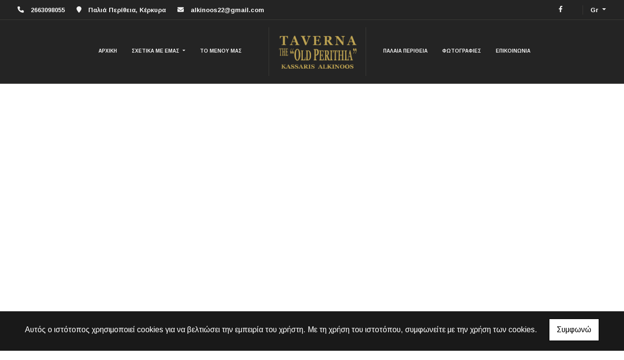

--- FILE ---
content_type: text/html; charset=UTF-8
request_url: https://theoldperitheia.com.gr/terms.php?l=el
body_size: 6496
content:
<!DOCTYPE html><html class="no-js" lang="el">
    <head>

        <meta charset="UTF-8">

        <title>ΤΑΒΕΡΝΕΣ - Η ΠΑΛΙΑ ΠΕΡΙΘΕΙΑ - ΤΑΒΕΡΝΑ ΨΗΣΤΑΡΙΑ - Όροι</title>
        <meta name="viewport" content="width=device-width, initial-scale=1">
        <meta name="description" content="Το παλιό χωριό της Περίθειας βρίσκεται στο βόρειο μέρος της Κέρκυρας σε 650μ υψόμετρο, στους πρόποδες του όρους Παντοκράτορα, μέσα σε ένα κ Όροι" />
        <meta name="keywords" content="ΤΑΒΕΡΝΕΣ,Η ΠΑΛΙΑ ΠΕΡΙΘΕΙΑ - ΤΑΒΕΡΝΑ ΨΗΣΤΑΡΙΑ - ΕΣΤΙΑΤΟΡΙΟ ΠΑΛΙΑ ΠΕΡΙΘΕΙΑ ΚΕΡΚΥΡΑ,Κέρκυρα,Array" />
        <link rel="shortcut icon" href="https://www.4ty.gr/favicon.ico">

        
        <link rel="alternate" href="https://theoldperitheia.com.gr/terms.php?l=el" hreflang="el" /><link rel="alternate" href="https://theoldperitheia.com.gr/terms.php?l=en" hreflang="en" />

        <meta property= "og:title" content="ΤΑΒΕΡΝΕΣ Η ΠΑΛΙΑ ΠΕΡΙΘΕΙΑ - ΤΑΒΕΡΝΑ ΨΗΣΤΑΡΙΑ - ΕΣΤΙΑΤΟΡΙΟ ΠΑΛΙΑ ΠΕΡΙΘΕΙΑ ΚΕΡΚΥΡΑ - Ταβέρνα Ψησταριά" />
<meta property= "og:type" content="organization" />
<meta property= "og:url" content="https://theoldperitheia.com.gr/terms.php?l=el" />
<meta property= "og:image" content="https://content.4ty.gr/merchants/logos/2023/05/18500-theoldperitheilogos.png" />
<meta property= "og:site_name" content="4ty.gr" />
<meta property= "fb:admins" content="530698414" />
<meta property= "og:description" content="&nbsp;Η ΠΑΛΙΑ ΠΕΡΙΘΕΙΑΤαβέρνα - Ψησταριά Κέρκυρα&nbsp;Στην πλατεία του χωριού βρίσκεται η ταβέρνα Η ΠΑΛΙΑ ΠΕΡΙΘΕΙΑ είναι η μοναδική που άντεξε στο χρό" />
<meta property= "place:location:latitude" content="39.764604" />
<meta property= "place:location:longitude" content="19.875301" />
<meta property= "watergategr:contact:street_address" content="Παλιά Περίθεια" />
<meta property= "watergategr:contact:locality" content="Κέρκυρα" />
<meta property= "watergategr:contact:region" content="Κέρκυρας" />
<meta property= "watergategr:contact:postal_code" content="49100" />
<meta property= "watergategr:contact:country_name" content="Greece" />
<meta property= "watergategr:contact:email" content="alkinoos22@gmail.com" />
<meta property= "watergategr:contact:phone_number" content="2663098055" />
<meta property= "og:image" content="https://content.4ty.gr/merchants/photos/18500-TABERNES-I-PALIA-PERITHEIA---TABERNA-PSISTARIA---ESTIATORIO-PALIA-PERITHEIA-KERKYRA-!cid_6B2A4F742BF04657847DB39E829B02F0@PC04 (Medium).jpg" />
<meta property= "og:image" content="https://content.4ty.gr/merchants/photos/18500-GEYSI-TABERNES-I-PALIA-PERITHEIA---PSISTARIA---TABERNA-KERKYRA---RESTAURANT-CORFU-18500_04.jpg" />
<meta property= "og:image" content="https://content.4ty.gr/merchants/photos/2016/05/18500-TABERNES-I-PALIA-PERITHEIA---TABERNA-PSISTARIA---ESTIATORIO-PALIA-PERITHEIA-KERKYRA-phoca_thumb_l_i14.jpg" />
<meta property= "og:image" content="https://content.4ty.gr/merchants/photos/2023/05/18500-TABERNES-I-PALIA-PERITHEIA---TABERNA-PSISTARIA---ESTIATORIO-PALIA-PERITHEIA-KERKYRA---Taberna-PSistaria-00theoldperitheia-09052023-32.jpg" />
<meta property= "og:image" content="https://content.4ty.gr/merchants/photos/2023/05/18500-TABERNES-I-PALIA-PERITHEIA---TABERNA-PSISTARIA---ESTIATORIO-PALIA-PERITHEIA-KERKYRA---Taberna-PSistaria-0000theoldperitheia-09052023-1.jpg" />
<meta property= "og:image" content="https://content.4ty.gr/merchants/photos/2023/05/18500-TABERNES-I-PALIA-PERITHEIA---TABERNA-PSISTARIA---ESTIATORIO-PALIA-PERITHEIA-KERKYRA---Taberna-PSistaria-00theoldperitheia-09052023-30.jpg" />
<meta property= "og:image" content="https://content.4ty.gr/merchants/photos/2015/06/18500-TABERNES-I-PALIA-PERITHEIA---TABERNA-PSISTARIA---ESTIATORIO-PALIA-PERITHEIA-KERKYRA-apo mixani kondak 006.jpg" />
<meta property= "og:image" content="https://content.4ty.gr/merchants/photos/18500-GEYSI-TABERNES-I-PALIA-PERITHEIA---PSISTARIA---TABERNA-KERKYRA---RESTAURANT-CORFU-18500_02.jpg" />
<meta property= "og:image" content="https://content.4ty.gr/merchants/photos/2016/05/18500-TABERNES-I-PALIA-PERITHEIA---TABERNA-PSISTARIA---ESTIATORIO-PALIA-PERITHEIA-KERKYRA-01.jpg" />
<meta property= "og:image" content="https://content.4ty.gr/merchants/photos/2016/05/18500-TABERNES-I-PALIA-PERITHEIA---TABERNA-PSISTARIA---ESTIATORIO-PALIA-PERITHEIA-KERKYRA-10959784_838356976220897_1552555783607261016_n.jpg" />
<meta property= "og:image" content="https://content.4ty.gr/merchants/photos/2023/05/18500-TABERNES-I-PALIA-PERITHEIA---TABERNA-PSISTARIA---ESTIATORIO-PALIA-PERITHEIA-KERKYRA---Taberna-PSistaria-00theoldperitheia-09052023-25.jpg" />
<meta property= "og:image" content="https://content.4ty.gr/merchants/photos/2023/05/18500-TABERNES-I-PALIA-PERITHEIA---TABERNA-PSISTARIA---ESTIATORIO-PALIA-PERITHEIA-KERKYRA---Taberna-PSistaria-00theoldperitheia-09052023-26.jpg" />
<meta property= "og:image" content="https://content.4ty.gr/merchants/photos/2023/05/18500-TABERNES-I-PALIA-PERITHEIA---TABERNA-PSISTARIA---ESTIATORIO-PALIA-PERITHEIA-KERKYRA---Taberna-PSistaria-00theoldperitheia-09052023-31.jpg" />
<meta property= "og:image" content="https://content.4ty.gr/merchants/photos/2023/05/18500-TABERNES-I-PALIA-PERITHEIA---TABERNA-PSISTARIA---ESTIATORIO-PALIA-PERITHEIA-KERKYRA---Taberna-PSistaria-00theoldperitheia-09052023-27.jpg" />
<meta property= "og:image" content="https://content.4ty.gr/merchants/photos/2023/05/18500-TABERNES-I-PALIA-PERITHEIA---TABERNA-PSISTARIA---ESTIATORIO-PALIA-PERITHEIA-KERKYRA---Taberna-PSistaria-00theoldperitheia-09052023-28.jpg" />
<meta property= "og:image" content="https://content.4ty.gr/merchants/photos/2023/05/18500-TABERNES-I-PALIA-PERITHEIA---TABERNA-PSISTARIA---ESTIATORIO-PALIA-PERITHEIA-KERKYRA---Taberna-PSistaria-00theoldperitheia-09052023-29.jpg" />
<meta property= "og:image" content="https://content.4ty.gr/merchants/photos/2015/06/18500-TABERNES-I-PALIA-PERITHEIA---TABERNA-PSISTARIA---ESTIATORIO-PALIA-PERITHEIA-KERKYRA-elina pasxa 049.jpg" />
<meta property= "og:image" content="https://content.4ty.gr/merchants/photos/2015/06/18500-TABERNES-I-PALIA-PERITHEIA---TABERNA-PSISTARIA---ESTIATORIO-PALIA-PERITHEIA-KERKYRA-ales.jpg" />
<meta property= "og:image" content="https://content.4ty.gr/merchants/photos/2015/06/18500-TABERNES-I-PALIA-PERITHEIA---TABERNA-PSISTARIA---ESTIATORIO-PALIA-PERITHEIA-KERKYRA-al.jpg" />
<meta property= "og:image" content="https://content.4ty.gr/merchants/photos/2015/06/18500-TABERNES-I-PALIA-PERITHEIA---TABERNA-PSISTARIA---ESTIATORIO-PALIA-PERITHEIA-KERKYRA-944230_547946335240390_1167943031_n.jpg" />
<meta property= "og:image" content="https://content.4ty.gr/merchants/photos/18500-GEYSI-TABERNES-I-PALIA-PERITHEIA---PSISTARIA---TABERNA-KERKYRA---RESTAURANT-CORFU-18500_03.jpg" />
<meta property= "og:image" content="https://content.4ty.gr/merchants/photos/2016/05/18500-TABERNES-I-PALIA-PERITHEIA---TABERNA-PSISTARIA---ESTIATORIO-PALIA-PERITHEIA-KERKYRA-13100722_1083168728406386_5453086936832881724_n.jpg" />
<meta property= "og:image" content="https://content.4ty.gr/merchants/photos/18500-GEYSI-TABERNES-I-PALIA-PERITHEIA---PSISTARIA---TABERNA-KERKYRA---RESTAURANT-CORFU-18500_05.jpg" />
<meta property= "og:image" content="https://content.4ty.gr/merchants/photos/18500-TABERNES-I-PALIA-PERITHEIA---TABERNA-PSISTARIA---ESTIATORIO-PALIA-PERITHEIA-KERKYRA-!cid_EF8A9C408C0840B7823A99FE5F24D3CB@PC04 (Medium).jpg" />
<meta property= "og:image" content="https://content.4ty.gr/merchants/photos/2015/06/18500-TABERNES-I-PALIA-PERITHEIA---TABERNA-PSISTARIA---ESTIATORIO-PALIA-PERITHEIA-KERKYRA-100_1131.jpg" />
<meta property= "og:image" content="https://content.4ty.gr/merchants/photos/2016/05/18500-TABERNES-I-PALIA-PERITHEIA---TABERNA-PSISTARIA---ESTIATORIO-PALIA-PERITHEIA-KERKYRA-02.jpg" />
<meta property= "og:image" content="https://content.4ty.gr/merchants/photos/2016/05/18500-TABERNES-I-PALIA-PERITHEIA---TABERNA-PSISTARIA---ESTIATORIO-PALIA-PERITHEIA-KERKYRA-phoca_thumb_l_i20.jpg" />
<meta property= "og:image" content="https://content.4ty.gr/merchants/photos/2016/05/18500-TABERNES-I-PALIA-PERITHEIA---TABERNA-PSISTARIA---ESTIATORIO-PALIA-PERITHEIA-KERKYRA-13139178_1083168705073055_1611858580948890391_n.jpg" />
<meta property= "og:image" content="https://content.4ty.gr/merchants/photos/2016/05/18500-TABERNES-I-PALIA-PERITHEIA---TABERNA-PSISTARIA---ESTIATORIO-PALIA-PERITHEIA-KERKYRA-10968548_838357046220890_1199436396460025611_n.jpg" />
<meta property= "og:image" content="https://content.4ty.gr/merchants/photos/2016/05/18500-TABERNES-I-PALIA-PERITHEIA---TABERNA-PSISTARIA---ESTIATORIO-PALIA-PERITHEIA-KERKYRA-1463517_838357669554161_580599921773790973_n.jpg" />
<meta property= "og:image" content="https://content.4ty.gr/merchants/photos/2016/05/18500-TABERNES-I-PALIA-PERITHEIA---TABERNA-PSISTARIA---ESTIATORIO-PALIA-PERITHEIA-KERKYRA-13151668_1083168668406392_1871854923015732871_n.jpg" />
<meta property= "og:image" content="https://content.4ty.gr/merchants/photos/2016/05/18500-TABERNES-I-PALIA-PERITHEIA---TABERNA-PSISTARIA---ESTIATORIO-PALIA-PERITHEIA-KERKYRA-the-old-perithia (1).jpg" />
<meta property= "og:image" content="https://content.4ty.gr/merchants/photos/2016/05/18500-TABERNES-I-PALIA-PERITHEIA---TABERNA-PSISTARIA---ESTIATORIO-PALIA-PERITHEIA-KERKYRA-03.jpg" />
<meta property= "og:image" content="https://content.4ty.gr/merchants/photos/2016/05/18500-TABERNES-I-PALIA-PERITHEIA---TABERNA-PSISTARIA---ESTIATORIO-PALIA-PERITHEIA-KERKYRA-IMG_0256.jpg" />
<meta property= "og:image" content="https://content.4ty.gr/merchants/photos/2016/05/18500-TABERNES-I-PALIA-PERITHEIA---TABERNA-PSISTARIA---ESTIATORIO-PALIA-PERITHEIA-KERKYRA-04.jpg" />
<meta property= "og:image" content="https://content.4ty.gr/merchants/photos/2016/05/18500-TABERNES-I-PALIA-PERITHEIA---TABERNA-PSISTARIA---ESTIATORIO-PALIA-PERITHEIA-KERKYRA-920585_611232885599975_725716293_o.jpg" />
<meta property= "og:image" content="https://content.4ty.gr/merchants/photos/2016/05/18500-TABERNES-I-PALIA-PERITHEIA---TABERNA-PSISTARIA---ESTIATORIO-PALIA-PERITHEIA-KERKYRA-the-old-perithia (10).jpg" />
<meta property= "og:image" content="https://content.4ty.gr/merchants/photos/2016/05/18500-TABERNES-I-PALIA-PERITHEIA---TABERNA-PSISTARIA---ESTIATORIO-PALIA-PERITHEIA-KERKYRA-IMG_0256.jpg" />
<meta property= "og:image" content="https://content.4ty.gr/merchants/photos/2016/05/18500-TABERNES-I-PALIA-PERITHEIA---TABERNA-PSISTARIA---ESTIATORIO-PALIA-PERITHEIA-KERKYRA-IMG_0258 (1).jpg" />
<meta property= "og:image" content="https://content.4ty.gr/merchants/photos/2016/05/18500-TABERNES-I-PALIA-PERITHEIA---TABERNA-PSISTARIA---ESTIATORIO-PALIA-PERITHEIA-KERKYRA-the-old-perithia (2).jpg" />
<meta property= "og:image" content="https://content.4ty.gr/merchants/photos/2016/05/18500-TABERNES-I-PALIA-PERITHEIA---TABERNA-PSISTARIA---ESTIATORIO-PALIA-PERITHEIA-KERKYRA-IMG_0258 (1).jpg" />
<meta property= "og:image" content="https://content.4ty.gr/merchants/photos/2016/05/18500-TABERNES-I-PALIA-PERITHEIA---TABERNA-PSISTARIA---ESTIATORIO-PALIA-PERITHEIA-KERKYRA-05.jpg" />
<meta property= "og:image" content="https://content.4ty.gr/merchants/photos/2016/05/18500-TABERNES-I-PALIA-PERITHEIA---TABERNA-PSISTARIA---ESTIATORIO-PALIA-PERITHEIA-KERKYRA-the-old-perithia (3).jpg" />
<meta property= "og:image" content="https://content.4ty.gr/merchants/photos/2016/05/18500-TABERNES-I-PALIA-PERITHEIA---TABERNA-PSISTARIA---ESTIATORIO-PALIA-PERITHEIA-KERKYRA-the-old-perithia (4).jpg" />
<meta property= "og:image" content="https://content.4ty.gr/merchants/photos/2016/05/18500-TABERNES-I-PALIA-PERITHEIA---TABERNA-PSISTARIA---ESTIATORIO-PALIA-PERITHEIA-KERKYRA-the-old-perithia (5).jpg" />
<meta property= "og:image" content="https://content.4ty.gr/merchants/photos/2016/05/18500-TABERNES-I-PALIA-PERITHEIA---TABERNA-PSISTARIA---ESTIATORIO-PALIA-PERITHEIA-KERKYRA-the-old-perithia (6).jpg" />
<meta property= "og:image" content="https://content.4ty.gr/merchants/photos/2016/05/18500-TABERNES-I-PALIA-PERITHEIA---TABERNA-PSISTARIA---ESTIATORIO-PALIA-PERITHEIA-KERKYRA-the-old-perithia (8).jpg" />
<meta property= "og:image" content="https://content.4ty.gr/merchants/photos/2016/05/18500-TABERNES-I-PALIA-PERITHEIA---TABERNA-PSISTARIA---ESTIATORIO-PALIA-PERITHEIA-KERKYRA-the-old-perithia (9).jpg" />

                <link href="https://fonts.googleapis.com/css?family=Arimo:400,700&display=swap&subset=greek-ext" rel="stylesheet">
        <link rel="stylesheet" href="/templates/exhibition/vendor/bootstrap/css/bootstrap.min.css" />
        <link rel="stylesheet" href="/templates/exhibition/css/main.css" media="screen" />
        <link rel="stylesheet" href="/templates/exhibition/template/template.css" media="screen" />
        <link rel="stylesheet" href="/templates/exhibition/css/extras.css" media="screen" />

        <script src="https://cdn.jsdelivr.net/npm/appblocks@2.0.3/dist/appblocks.min.js"></script>
        <script src="https://www.google.com/recaptcha/api.js?render=explicit"></script>
        

                <script>
            var galinks = ['4ty.gr', '4tyshop.gr', location.hostname.indexOf('www.') == 0 ? location.hostname.substr(4) : location.hostname];
            (function(i,s,o,g,r,a,m){i['GoogleAnalyticsObject']=r;i[r]=i[r]||function(){
                    (i[r].q=i[r].q||[]).push(arguments)},i[r].l=1*new Date();a=s.createElement(o),
                m=s.getElementsByTagName(o)[0];a.async=1;a.src=g;m.parentNode.insertBefore(a,m)
            })(window,document,'script','//www.google-analytics.com/analytics.js','ga');
            ga('create', 'UA-10296950-1', 'auto', {allowLinker: true});
            ga('require', 'linker');
            ga('linker:autoLink', galinks);
            ga('send', 'pageview');
        </script>
        
        
        
        <script>
            var templatePath = "/templates/exhibition";
        </script>

                
        
        <!-- <script>
            _atrk_opts = { atrk_acct:"+cqim1akGFL1vg", domain:"4ty.gr" ,dynamic: true};
            (function() { var as = document.createElement('script'); as.type = 'text/javascript'; as.async = true; as.src = "https://d31qbv1cthcecs.cloudfront.net/atrk.js"; var s = document.getElementsByTagName('script')[0];s.parentNode.insertBefore(as, s); })();
        </script> -->
        <!-- <noscript><img src="https://d5nxst8fruw4z.cloudfront.net/atrk.gif?account=+cqim1akGFL1vg" class="no-display" height="1" width="1" alt="noscript image for google" /></noscript> -->

        
    </head>

    <body class="more " style="">
  		<script>
  _atrk_opts = { atrk_acct:"QBkaj1a4ZP00Gu", domain:"4ty.gr",dynamic: true};
  (function() { var as = document.createElement('script'); as.type = 'text/javascript'; as.async = true; as.src = "https://d31qbv1cthcecs.cloudfront.net/atrk.js"; var s = document.getElementsByTagName('script')[0];s.parentNode.insertBefore(as, s); })();
</script>
<noscript><img src="https://d5nxst8fruw4z.cloudfront.net/atrk.gif?account=QBkaj1a4ZP00Gu" style="display:none" height="1" width="1" alt="noscript image for google" /></noscript>
<div id="fb-root"></div>
<script>(function(d, s, id) {
  var js, fjs = d.getElementsByTagName(s)[0];
  if (d.getElementById(id)) return;
  js = d.createElement(s); js.id = id;
  js.src = "//connect.facebook.net/en_GB/all.js#xfbml=1&appId=497486486953614";
  fjs.parentNode.insertBefore(js, fjs);
}(document, 'script', 'facebook-jssdk'));
</script>
  		


<header>
    <div id="header-top"  >
    <div class="container">
      <div class="row">


          
            <div class="col-md-8"><div class="contact-info-container">
  
    <span class="contact-info-section">
      <span class="fas fa-phone icon"></span>
      <a href="tel:2663098055"><span>2663098055</span></a>
    </span>
    <span class="contact-info-section">
      <span class="fas fa-map-marker icon"></span>
      <span>&Pi;&alpha;&lambda;&iota;ά &Pi;&epsilon;&rho;ί&theta;&epsilon;&iota;&alpha;, Κέρκυρα</span>
    </span>
          <span class="contact-info-section">
        <span class="fas fa-envelope icon"></span>
        <span><a href="mailto:alkinoos22@gmail.com">alkinoos22@gmail.com</a></span>
      </span>
    
  </div></div>
            <div class="col-md-4"><ul class="social-container col-md">

  
  
    
  
    
  
      <li>
      <a href="https://www.facebook.com/profile.php?id=100067006372482" target="_blank" title="facebook">
        <span class="fab fa-facebook-f fa-fw"></span>      </a>
    </li>
  </ul>


</div>

          
      </div>
    </div>
  </div>



    <div id="header-middle"  ></div>

    <div id="header-bottom"  >
    <div class="container">
      <div class="row">
        


<nav class="navbar navbar-expand-lg navbar-light" id="main-nav">

			<a id="logo" class="navbar-brand" itemscope itemtype="http://schema.org/ImageObject" href="https://theoldperitheia.com.gr/index.php?l=el">
		<meta itemprop="contentUrl" content="https://content.4ty.gr/merchants/logos/2023/05/18500-theoldperitheilogos.png">
		<meta itemprop="name" content="&Eta; &Pi;&Alpha;&Lambda;&Iota;&Alpha; &Pi;&Epsilon;&Rho;&Iota;&Theta;&Epsilon;&Iota;&Alpha; - &Tau;&Alpha;&Beta;&Epsilon;&Rho;&Nu;&Alpha; &Psi;&Eta;&Sigma;&Tau;&Alpha;&Rho;&Iota;&Alpha; - &Epsilon;&Sigma;&Tau;&Iota;&Alpha;&Tau;&Omicron;&Rho;&Iota;&Omicron; &Pi;&Alpha;&Lambda;&Iota;&Alpha; &Pi;&Epsilon;&Rho;&Iota;&Theta;&Epsilon;&Iota;&Alpha; &Kappa;&Epsilon;&Rho;&Kappa;&Upsilon;&Rho;&Alpha; - &Tau;&alpha;&beta;έ&rho;&nu;&alpha; &Psi;&eta;&sigma;&tau;&alpha;&rho;&iota;ά">
		<img src="https://content.4ty.gr/merchants/logos/2023/05/18500-theoldperitheilogos.png" alt="Η ΠΑΛΙΑ ΠΕΡΙΘΕΙΑ - ΤΑΒΕΡΝΑ ΨΗΣΤΑΡΙΑ - ΕΣΤΙΑΤΟΡΙΟ ΠΑΛΙΑ ΠΕΡΙΘΕΙΑ ΚΕΡΚΥΡΑ - Ταβέρνα Ψησταριά" style="" />
	</a>

	<button class="navbar-toggler" type="button" data-toggle="collapse" data-target="#mainNavContent" aria-controls="mainNavContent" aria-expanded="false" aria-label="Toggle navigation">
		<span class="fas fa-bars"></span>
	</button>

	<div class="collapse navbar-collapse" id="mainNavContent">
		<ul class="navbar-nav">

						
			<li class=" nav-item ">
				<a href="https://theoldperitheia.com.gr/index.php?l=el" title="ΑΡΧΙΚΗ" class="nav-link"  style="" target="_self" >
					ΑΡΧΙΚΗ				</a>

				
				</li>
			
			<li class="dropdown  nav-item ">
				<a href="https://theoldperitheia.com.gr/more.php?l=el" title="ΣΧΕΤΙΚΑ ΜΕ ΕΜΑΣ" class="nav-link dropdown-toggle " data-toggle="dropdown" aria-expanded="false" style="" target="_self" >
					ΣΧΕΤΙΚΑ ΜΕ ΕΜΑΣ				</a>

										<ul class="dropdown-menu">
																															<li class=" nav-item ">
																		<a href="https://theoldperitheia.com.gr/more.php?l=el&id=2154" class="nav-link"  style="" target="_self" >
											Η Ταβέρνα										</a>

									
								</li>
																								<li class=" nav-item ">
																		<a href="https://theoldperitheia.com.gr/more.php?l=el&id=4381" class="nav-link"  style="" target="_self" >
											Η ιστορία της ταβέρνας										</a>

									
								</li>
																								<li class=" nav-item ">
																		<a href="https://theoldperitheia.com.gr/more.php?l=el&id=2153" class="nav-link"  style="" target="_self" >
											Τζιντζεράδα										</a>

									
								</li>
																								<li class=" nav-item ">
																		<a href="https://theoldperitheia.com.gr/more.php?l=el&id=7840" class="nav-link"  style="" target="_self" >
											EVENTS										</a>

									
								</li>
													</ul>
					
				</li>
			
			<li class="  nav-item ">
				<a href="https://theoldperitheia.com.gr/more2.php?l=el" title="ΤΟ ΜΕΝΟΥ ΜΑΣ" class="nav-link"  style="" target="_self" >
					ΤΟ ΜΕΝΟΥ ΜΑΣ				</a>

				
				</li>
			
			<li class="  nav-item ">
				<a href="https://theoldperitheia.com.gr/more3.php?l=el" title="ΠΑΛΑΙΑ ΠΕΡΙΘΕΙΑ" class="nav-link"  style="" target="_self" >
					ΠΑΛΑΙΑ ΠΕΡΙΘΕΙΑ				</a>

				
				</li>
			
			<li class=" nav-item ">
				<a href="https://theoldperitheia.com.gr/photogallery.php?l=el" title="ΦΩΤΟΓΡΑΦΙΕΣ" class="nav-link"  style="" target="_self" >
					ΦΩΤΟΓΡΑΦΙΕΣ				</a>

				
				</li>
			
			<li class=" nav-item ">
				<a href="https://theoldperitheia.com.gr/contact.php?l=el" title="ΕΠΙΚΟΙΝΩΝΙΑ" class="nav-link"  style="" target="_self" >
					ΕΠΙΚΟΙΝΩΝΙΑ				</a>

				
				</li>
			
			<li class="nav-item dropdown langs">
				
    <a class="nav-link dropdown-toggle" href="#" id="langsDropdown" role="button" data-toggle="dropdown" aria-haspopup="true" aria-expanded="false" title="Change language">
        Gr    </a>
    <div class="langsDropdown dropdown-menu dropdown-menu-right" aria-labelledby="langsDropdown">
                    <a class="dropdown-item active el" 
               href="https://theoldperitheia.com.gr/terms.php?l=el" title="Gr">
                Gr            </a>
                    <a class="dropdown-item  en" 
               href="https://theoldperitheia.com.gr/terms.php?l=en" title="En">
                En            </a>
            </div>
			</li>
		</ul>
	</div>
</nav>
      </div>
    </div>
  </div>

  <div id="spacer"></div>
  
          <!-- Color -->
      <link rel="stylesheet" href="/templates/exhibition/template/colors/brown2/color.css" media="screen" />
      <script src="/templates/exhibition/template/colors/brown2/color.js"></script>
    
      
    <div id="fb-root"></div>
  <!-- <script async defer crossorigin="anonymous" src="https://connect.facebook.net/el_GR/sdk.js#xfbml=1&version=v23.0&appId=718602401937660&autoLogAppEvents=1"></script> -->

  
    
</header>

  		<main class="container" id="more">

  			<article id="more-content">
            			</article>

  		</main>

  		
<div id="move-top">
  <span class="fas fa-chevron-up"></span>
</div>

<footer id="footer">
  <div class="container-fluid">

    
      <div class="row">

        <div class="col-md-6 left">
                      
              <div id="home-map" class="map-holder lazyload" itemscope itemtype="http://schema.org/Map"
                  data-address="Taverna+the+old+perithia+Kassaris+Alkinoos Old, Περίθεια 490 81"
                  data-coords="39.7644842,19.8750913"
                  data-zoom="14"
                  >
              </div>

                    </div>

        <div class="col-md-6 right">
          
    <section class="row contactform">
        <div class="container" id="contact-form">
            <form action="?" method="post" class="row">
                                <div class="col-md-4">
                    <div id="basic-contact-fields">
                        <div class="form-group">
                            <label for="fullName">Ονομ/νυμο</label>
                            <input type="text" class="form-control" id="fullName" name="fullName" required />
                        </div>
                        <div class="form-group">
                            <label for="email">E-mail</label>
                            <input type="email" class="form-control" id="email" name="email" required />
                        </div>
                        <div class="form-group">
                            <label for="phone">Τηλέφωνο</label>
                            <input type="tel" class="form-control" id="phone" name="phone" />
                        </div>
                    </div>


                                                            

                </div>
                <div class="col-md-8 notes-container">
                    <div class="form-group">
                        <label for="notes">Σημειώσεις</label>
                        <textarea class="form-control" id="notes" name="notes"></textarea>
                    </div>
                </div>

                <div class="col-md-12">
                    <div class="form-group actions">
                        <div id="g-recaptcha" class="g-recaptcha" data-sitekey="6LeUnYoUAAAAAFDJYsZBhnd905OPQYG5B9xT1VRm"></div>
                        <button class="btn button inverted" type="submit">Αποστολή</button>
                    </div>
                </div>

            </form>
        </div>
    </section>
              <h1 id="page-title">Όροι</h1>
          <div class="contact-info">
            <div class="contact-info-container">
  
    <span class="contact-info-section">
      <span class="fas fa-phone icon"></span>
      <a href="tel:2663098055"><span>2663098055</span></a>
    </span>
    <span class="contact-info-section">
      <span class="fas fa-map-marker icon"></span>
      <span>&Pi;&alpha;&lambda;&iota;ά &Pi;&epsilon;&rho;ί&theta;&epsilon;&iota;&alpha;, Κέρκυρα</span>
    </span>
          <span class="contact-info-section">
        <span class="fas fa-envelope icon"></span>
        <span><a href="mailto:alkinoos22@gmail.com">alkinoos22@gmail.com</a></span>
      </span>
    
  </div>          </div>
          <div class="social">
            <ul class="social-container col-md">

  
  
    
  
    
  
      <li>
      <a href="https://www.facebook.com/profile.php?id=100067006372482" target="_blank" title="facebook">
        <span class="fab fa-facebook-f fa-fw"></span>      </a>
    </li>
  </ul>


          </div>
          <div class="logo">
            <a id="fourty-logo" href="http://demoplus.4ty.gr/">
              <img class="img-fluid" src="/templates/exhibition/images/footer-logo.png" alt="Power by 4ty.gr" />
            </a>
          </div>
        </div>

      </div>

    

  </div>
</footer>
  		
        <div id="cookie-notice">
            <p>Αυτός ο ιστότοπος χρησιμοποιεί cookies για να βελτιώσει την εμπειρία του χρήστη. Με τη χρήση του ιστοτόπου, συμφωνείτε με την χρήση των cookies.</p>
            <button id="cookies-agree">Συμφωνώ</button>
        </div>
        
<script>
    // Set all the global data we need.
    var useLocalData = false;
    var headerText = '';
        var templatePath = "/templates/exhibition";
    var domain = "4ty.gr";
    var lang = "el";
    var merchant = {
        lat: 39.764604,
        lng: 19.875301,
        eponymia: '&Eta; &Pi;&Alpha;&Lambda;&Iota;&Alpha; &Pi;&Epsilon;&Rho;&Iota;&Theta;&Epsilon;&Iota;&Alpha; - &Tau;&Alpha;&Beta;&Epsilon;&Rho;&Nu;&Alpha; &Psi;&Eta;&Sigma;&Tau;&Alpha;&Rho;&Iota;&Alpha; - &Epsilon;&Sigma;&Tau;&Iota;&Alpha;&Tau;&Omicron;&Rho;&Iota;&Omicron; &Pi;&Alpha;&Lambda;&Iota;&Alpha; &Pi;&Epsilon;&Rho;&Iota;&Theta;&Epsilon;&Iota;&Alpha; &Kappa;&Epsilon;&Rho;&Kappa;&Upsilon;&Rho;&Alpha; - &Tau;&alpha;&beta;έ&rho;&nu;&alpha; &Psi;&eta;&sigma;&tau;&alpha;&rho;&iota;ά',
        address: '&Pi;&alpha;&lambda;&iota;ά &Pi;&epsilon;&rho;ί&theta;&epsilon;&iota;&alpha;, 49100 Κέρκυρα',
        phones: '2663098055'
    };
    var contact = {
        displayMsg: "false"
    };
    var trans = {
        tel: 'Τηλ.'
    };
    var ads = new Array();
</script>

<script src="/templates/exhibition/vendor/jquery-3.4.1.min.js"></script>
<script src="/templates/exhibition/vendor/popper.js" defer></script>
<script src="/templates/exhibition/vendor/bootstrap/js/bootstrap.min.js" defer></script>
<script src="/templates/exhibition/vendor/fontawesome/solid.js" defer></script>
<script src="/templates/exhibition/vendor/fontawesome/brands.js" defer></script>
<script src="/templates/exhibition/vendor/fontawesome/fontawesome.js" defer></script>
<script src="/templates/exhibition/vendor/lazysizes.min.js" async></script>
<script src="/templates/exhibition/template/main.js" defer></script>

    <script src="/js/cookies.js" defer></script>


<script>
    function toggleDebugToolbar() {
        $('#debug-toolbar').toggleClass('open');
    }

    $('.debug-content-toggler').on('click', function(e) {
        $(e.target).nextAll('.tab').first().slideToggle('fast');
    });
</script>
			<link rel="stylesheet" href="/templates/submenuextras-master/extras_bs4.css" media="screen" />
		<script src="/templates/submenuextras-master/extras_bs4.js" defer></script>
  		
<!-- Root element of PhotoSwipe. Must have class pswp. -->
<div class="pswp" tabindex="-1" role="dialog" aria-hidden="true">

    <!-- Background of PhotoSwipe. 
         It's a separate element as animating opacity is faster than rgba(). -->
    <div class="pswp__bg"></div>

    <!-- Slides wrapper with overflow:hidden. -->
    <div class="pswp__scroll-wrap">

        <!-- Container that holds slides. 
            PhotoSwipe keeps only 3 of them in the DOM to save memory.
            Don't modify these 3 pswp__item elements, data is added later on. -->
        <div class="pswp__container">
            <div class="pswp__item"></div>
            <div class="pswp__item"></div>
            <div class="pswp__item"></div>
        </div>

        <!-- Default (PhotoSwipeUI_Default) interface on top of sliding area. Can be changed. -->
        <div class="pswp__ui pswp__ui--hidden">

            <div class="pswp__top-bar">

                <!--  Controls are self-explanatory. Order can be changed. -->

                <div class="pswp__counter"></div>

                <button class="pswp__button pswp__button--close" title="Close (Esc)"></button>

                <button class="pswp__button pswp__button--share" title="Share"></button>

                <button class="pswp__button pswp__button--fs" title="Toggle fullscreen"></button>

                <button class="pswp__button pswp__button--zoom" title="Zoom in/out"></button>

                <!-- Preloader demo http://codepen.io/dimsemenov/pen/yyBWoR -->
                <!-- element will get class pswp__preloader--active when preloader is running -->
                <div class="pswp__preloader">
                    <div class="pswp__preloader__icn">
                      <div class="pswp__preloader__cut">
                        <div class="pswp__preloader__donut"></div>
                      </div>
                    </div>
                </div>
            </div>

            <div class="pswp__share-modal pswp__share-modal--hidden pswp__single-tap">
                <div class="pswp__share-tooltip"></div> 
            </div>

            <button class="pswp__button pswp__button--arrow--left" title="Previous (arrow left)">
            </button>

            <button class="pswp__button pswp__button--arrow--right" title="Next (arrow right)">
            </button>

            <div class="pswp__caption">
                <div class="pswp__caption__center"></div>
            </div>

        </div>

    </div>

</div>

<link rel="stylesheet" href="/templates/exhibition/vendor/photoswipe/photoswipe.css" />
<link rel="stylesheet" href="/templates/exhibition/vendor/photoswipe/default-skin/default-skin.css" />
<script src="/templates/exhibition/vendor/photoswipe/photoswipe.js"></script>
<script src="/templates/exhibition/vendor/photoswipe/photoswipe-ui-default.js"></script>
<script src="/templates/exhibition/js/init_photoswipe.js" defer></script>
  	</body>

</html>


--- FILE ---
content_type: text/html; charset=utf-8
request_url: https://www.google.com/recaptcha/api2/anchor?ar=1&k=6LeUnYoUAAAAAFDJYsZBhnd905OPQYG5B9xT1VRm&co=aHR0cHM6Ly90aGVvbGRwZXJpdGhlaWEuY29tLmdyOjQ0Mw..&hl=en&v=PoyoqOPhxBO7pBk68S4YbpHZ&size=normal&anchor-ms=20000&execute-ms=30000&cb=9chx80f4lz79
body_size: 50271
content:
<!DOCTYPE HTML><html dir="ltr" lang="en"><head><meta http-equiv="Content-Type" content="text/html; charset=UTF-8">
<meta http-equiv="X-UA-Compatible" content="IE=edge">
<title>reCAPTCHA</title>
<style type="text/css">
/* cyrillic-ext */
@font-face {
  font-family: 'Roboto';
  font-style: normal;
  font-weight: 400;
  font-stretch: 100%;
  src: url(//fonts.gstatic.com/s/roboto/v48/KFO7CnqEu92Fr1ME7kSn66aGLdTylUAMa3GUBHMdazTgWw.woff2) format('woff2');
  unicode-range: U+0460-052F, U+1C80-1C8A, U+20B4, U+2DE0-2DFF, U+A640-A69F, U+FE2E-FE2F;
}
/* cyrillic */
@font-face {
  font-family: 'Roboto';
  font-style: normal;
  font-weight: 400;
  font-stretch: 100%;
  src: url(//fonts.gstatic.com/s/roboto/v48/KFO7CnqEu92Fr1ME7kSn66aGLdTylUAMa3iUBHMdazTgWw.woff2) format('woff2');
  unicode-range: U+0301, U+0400-045F, U+0490-0491, U+04B0-04B1, U+2116;
}
/* greek-ext */
@font-face {
  font-family: 'Roboto';
  font-style: normal;
  font-weight: 400;
  font-stretch: 100%;
  src: url(//fonts.gstatic.com/s/roboto/v48/KFO7CnqEu92Fr1ME7kSn66aGLdTylUAMa3CUBHMdazTgWw.woff2) format('woff2');
  unicode-range: U+1F00-1FFF;
}
/* greek */
@font-face {
  font-family: 'Roboto';
  font-style: normal;
  font-weight: 400;
  font-stretch: 100%;
  src: url(//fonts.gstatic.com/s/roboto/v48/KFO7CnqEu92Fr1ME7kSn66aGLdTylUAMa3-UBHMdazTgWw.woff2) format('woff2');
  unicode-range: U+0370-0377, U+037A-037F, U+0384-038A, U+038C, U+038E-03A1, U+03A3-03FF;
}
/* math */
@font-face {
  font-family: 'Roboto';
  font-style: normal;
  font-weight: 400;
  font-stretch: 100%;
  src: url(//fonts.gstatic.com/s/roboto/v48/KFO7CnqEu92Fr1ME7kSn66aGLdTylUAMawCUBHMdazTgWw.woff2) format('woff2');
  unicode-range: U+0302-0303, U+0305, U+0307-0308, U+0310, U+0312, U+0315, U+031A, U+0326-0327, U+032C, U+032F-0330, U+0332-0333, U+0338, U+033A, U+0346, U+034D, U+0391-03A1, U+03A3-03A9, U+03B1-03C9, U+03D1, U+03D5-03D6, U+03F0-03F1, U+03F4-03F5, U+2016-2017, U+2034-2038, U+203C, U+2040, U+2043, U+2047, U+2050, U+2057, U+205F, U+2070-2071, U+2074-208E, U+2090-209C, U+20D0-20DC, U+20E1, U+20E5-20EF, U+2100-2112, U+2114-2115, U+2117-2121, U+2123-214F, U+2190, U+2192, U+2194-21AE, U+21B0-21E5, U+21F1-21F2, U+21F4-2211, U+2213-2214, U+2216-22FF, U+2308-230B, U+2310, U+2319, U+231C-2321, U+2336-237A, U+237C, U+2395, U+239B-23B7, U+23D0, U+23DC-23E1, U+2474-2475, U+25AF, U+25B3, U+25B7, U+25BD, U+25C1, U+25CA, U+25CC, U+25FB, U+266D-266F, U+27C0-27FF, U+2900-2AFF, U+2B0E-2B11, U+2B30-2B4C, U+2BFE, U+3030, U+FF5B, U+FF5D, U+1D400-1D7FF, U+1EE00-1EEFF;
}
/* symbols */
@font-face {
  font-family: 'Roboto';
  font-style: normal;
  font-weight: 400;
  font-stretch: 100%;
  src: url(//fonts.gstatic.com/s/roboto/v48/KFO7CnqEu92Fr1ME7kSn66aGLdTylUAMaxKUBHMdazTgWw.woff2) format('woff2');
  unicode-range: U+0001-000C, U+000E-001F, U+007F-009F, U+20DD-20E0, U+20E2-20E4, U+2150-218F, U+2190, U+2192, U+2194-2199, U+21AF, U+21E6-21F0, U+21F3, U+2218-2219, U+2299, U+22C4-22C6, U+2300-243F, U+2440-244A, U+2460-24FF, U+25A0-27BF, U+2800-28FF, U+2921-2922, U+2981, U+29BF, U+29EB, U+2B00-2BFF, U+4DC0-4DFF, U+FFF9-FFFB, U+10140-1018E, U+10190-1019C, U+101A0, U+101D0-101FD, U+102E0-102FB, U+10E60-10E7E, U+1D2C0-1D2D3, U+1D2E0-1D37F, U+1F000-1F0FF, U+1F100-1F1AD, U+1F1E6-1F1FF, U+1F30D-1F30F, U+1F315, U+1F31C, U+1F31E, U+1F320-1F32C, U+1F336, U+1F378, U+1F37D, U+1F382, U+1F393-1F39F, U+1F3A7-1F3A8, U+1F3AC-1F3AF, U+1F3C2, U+1F3C4-1F3C6, U+1F3CA-1F3CE, U+1F3D4-1F3E0, U+1F3ED, U+1F3F1-1F3F3, U+1F3F5-1F3F7, U+1F408, U+1F415, U+1F41F, U+1F426, U+1F43F, U+1F441-1F442, U+1F444, U+1F446-1F449, U+1F44C-1F44E, U+1F453, U+1F46A, U+1F47D, U+1F4A3, U+1F4B0, U+1F4B3, U+1F4B9, U+1F4BB, U+1F4BF, U+1F4C8-1F4CB, U+1F4D6, U+1F4DA, U+1F4DF, U+1F4E3-1F4E6, U+1F4EA-1F4ED, U+1F4F7, U+1F4F9-1F4FB, U+1F4FD-1F4FE, U+1F503, U+1F507-1F50B, U+1F50D, U+1F512-1F513, U+1F53E-1F54A, U+1F54F-1F5FA, U+1F610, U+1F650-1F67F, U+1F687, U+1F68D, U+1F691, U+1F694, U+1F698, U+1F6AD, U+1F6B2, U+1F6B9-1F6BA, U+1F6BC, U+1F6C6-1F6CF, U+1F6D3-1F6D7, U+1F6E0-1F6EA, U+1F6F0-1F6F3, U+1F6F7-1F6FC, U+1F700-1F7FF, U+1F800-1F80B, U+1F810-1F847, U+1F850-1F859, U+1F860-1F887, U+1F890-1F8AD, U+1F8B0-1F8BB, U+1F8C0-1F8C1, U+1F900-1F90B, U+1F93B, U+1F946, U+1F984, U+1F996, U+1F9E9, U+1FA00-1FA6F, U+1FA70-1FA7C, U+1FA80-1FA89, U+1FA8F-1FAC6, U+1FACE-1FADC, U+1FADF-1FAE9, U+1FAF0-1FAF8, U+1FB00-1FBFF;
}
/* vietnamese */
@font-face {
  font-family: 'Roboto';
  font-style: normal;
  font-weight: 400;
  font-stretch: 100%;
  src: url(//fonts.gstatic.com/s/roboto/v48/KFO7CnqEu92Fr1ME7kSn66aGLdTylUAMa3OUBHMdazTgWw.woff2) format('woff2');
  unicode-range: U+0102-0103, U+0110-0111, U+0128-0129, U+0168-0169, U+01A0-01A1, U+01AF-01B0, U+0300-0301, U+0303-0304, U+0308-0309, U+0323, U+0329, U+1EA0-1EF9, U+20AB;
}
/* latin-ext */
@font-face {
  font-family: 'Roboto';
  font-style: normal;
  font-weight: 400;
  font-stretch: 100%;
  src: url(//fonts.gstatic.com/s/roboto/v48/KFO7CnqEu92Fr1ME7kSn66aGLdTylUAMa3KUBHMdazTgWw.woff2) format('woff2');
  unicode-range: U+0100-02BA, U+02BD-02C5, U+02C7-02CC, U+02CE-02D7, U+02DD-02FF, U+0304, U+0308, U+0329, U+1D00-1DBF, U+1E00-1E9F, U+1EF2-1EFF, U+2020, U+20A0-20AB, U+20AD-20C0, U+2113, U+2C60-2C7F, U+A720-A7FF;
}
/* latin */
@font-face {
  font-family: 'Roboto';
  font-style: normal;
  font-weight: 400;
  font-stretch: 100%;
  src: url(//fonts.gstatic.com/s/roboto/v48/KFO7CnqEu92Fr1ME7kSn66aGLdTylUAMa3yUBHMdazQ.woff2) format('woff2');
  unicode-range: U+0000-00FF, U+0131, U+0152-0153, U+02BB-02BC, U+02C6, U+02DA, U+02DC, U+0304, U+0308, U+0329, U+2000-206F, U+20AC, U+2122, U+2191, U+2193, U+2212, U+2215, U+FEFF, U+FFFD;
}
/* cyrillic-ext */
@font-face {
  font-family: 'Roboto';
  font-style: normal;
  font-weight: 500;
  font-stretch: 100%;
  src: url(//fonts.gstatic.com/s/roboto/v48/KFO7CnqEu92Fr1ME7kSn66aGLdTylUAMa3GUBHMdazTgWw.woff2) format('woff2');
  unicode-range: U+0460-052F, U+1C80-1C8A, U+20B4, U+2DE0-2DFF, U+A640-A69F, U+FE2E-FE2F;
}
/* cyrillic */
@font-face {
  font-family: 'Roboto';
  font-style: normal;
  font-weight: 500;
  font-stretch: 100%;
  src: url(//fonts.gstatic.com/s/roboto/v48/KFO7CnqEu92Fr1ME7kSn66aGLdTylUAMa3iUBHMdazTgWw.woff2) format('woff2');
  unicode-range: U+0301, U+0400-045F, U+0490-0491, U+04B0-04B1, U+2116;
}
/* greek-ext */
@font-face {
  font-family: 'Roboto';
  font-style: normal;
  font-weight: 500;
  font-stretch: 100%;
  src: url(//fonts.gstatic.com/s/roboto/v48/KFO7CnqEu92Fr1ME7kSn66aGLdTylUAMa3CUBHMdazTgWw.woff2) format('woff2');
  unicode-range: U+1F00-1FFF;
}
/* greek */
@font-face {
  font-family: 'Roboto';
  font-style: normal;
  font-weight: 500;
  font-stretch: 100%;
  src: url(//fonts.gstatic.com/s/roboto/v48/KFO7CnqEu92Fr1ME7kSn66aGLdTylUAMa3-UBHMdazTgWw.woff2) format('woff2');
  unicode-range: U+0370-0377, U+037A-037F, U+0384-038A, U+038C, U+038E-03A1, U+03A3-03FF;
}
/* math */
@font-face {
  font-family: 'Roboto';
  font-style: normal;
  font-weight: 500;
  font-stretch: 100%;
  src: url(//fonts.gstatic.com/s/roboto/v48/KFO7CnqEu92Fr1ME7kSn66aGLdTylUAMawCUBHMdazTgWw.woff2) format('woff2');
  unicode-range: U+0302-0303, U+0305, U+0307-0308, U+0310, U+0312, U+0315, U+031A, U+0326-0327, U+032C, U+032F-0330, U+0332-0333, U+0338, U+033A, U+0346, U+034D, U+0391-03A1, U+03A3-03A9, U+03B1-03C9, U+03D1, U+03D5-03D6, U+03F0-03F1, U+03F4-03F5, U+2016-2017, U+2034-2038, U+203C, U+2040, U+2043, U+2047, U+2050, U+2057, U+205F, U+2070-2071, U+2074-208E, U+2090-209C, U+20D0-20DC, U+20E1, U+20E5-20EF, U+2100-2112, U+2114-2115, U+2117-2121, U+2123-214F, U+2190, U+2192, U+2194-21AE, U+21B0-21E5, U+21F1-21F2, U+21F4-2211, U+2213-2214, U+2216-22FF, U+2308-230B, U+2310, U+2319, U+231C-2321, U+2336-237A, U+237C, U+2395, U+239B-23B7, U+23D0, U+23DC-23E1, U+2474-2475, U+25AF, U+25B3, U+25B7, U+25BD, U+25C1, U+25CA, U+25CC, U+25FB, U+266D-266F, U+27C0-27FF, U+2900-2AFF, U+2B0E-2B11, U+2B30-2B4C, U+2BFE, U+3030, U+FF5B, U+FF5D, U+1D400-1D7FF, U+1EE00-1EEFF;
}
/* symbols */
@font-face {
  font-family: 'Roboto';
  font-style: normal;
  font-weight: 500;
  font-stretch: 100%;
  src: url(//fonts.gstatic.com/s/roboto/v48/KFO7CnqEu92Fr1ME7kSn66aGLdTylUAMaxKUBHMdazTgWw.woff2) format('woff2');
  unicode-range: U+0001-000C, U+000E-001F, U+007F-009F, U+20DD-20E0, U+20E2-20E4, U+2150-218F, U+2190, U+2192, U+2194-2199, U+21AF, U+21E6-21F0, U+21F3, U+2218-2219, U+2299, U+22C4-22C6, U+2300-243F, U+2440-244A, U+2460-24FF, U+25A0-27BF, U+2800-28FF, U+2921-2922, U+2981, U+29BF, U+29EB, U+2B00-2BFF, U+4DC0-4DFF, U+FFF9-FFFB, U+10140-1018E, U+10190-1019C, U+101A0, U+101D0-101FD, U+102E0-102FB, U+10E60-10E7E, U+1D2C0-1D2D3, U+1D2E0-1D37F, U+1F000-1F0FF, U+1F100-1F1AD, U+1F1E6-1F1FF, U+1F30D-1F30F, U+1F315, U+1F31C, U+1F31E, U+1F320-1F32C, U+1F336, U+1F378, U+1F37D, U+1F382, U+1F393-1F39F, U+1F3A7-1F3A8, U+1F3AC-1F3AF, U+1F3C2, U+1F3C4-1F3C6, U+1F3CA-1F3CE, U+1F3D4-1F3E0, U+1F3ED, U+1F3F1-1F3F3, U+1F3F5-1F3F7, U+1F408, U+1F415, U+1F41F, U+1F426, U+1F43F, U+1F441-1F442, U+1F444, U+1F446-1F449, U+1F44C-1F44E, U+1F453, U+1F46A, U+1F47D, U+1F4A3, U+1F4B0, U+1F4B3, U+1F4B9, U+1F4BB, U+1F4BF, U+1F4C8-1F4CB, U+1F4D6, U+1F4DA, U+1F4DF, U+1F4E3-1F4E6, U+1F4EA-1F4ED, U+1F4F7, U+1F4F9-1F4FB, U+1F4FD-1F4FE, U+1F503, U+1F507-1F50B, U+1F50D, U+1F512-1F513, U+1F53E-1F54A, U+1F54F-1F5FA, U+1F610, U+1F650-1F67F, U+1F687, U+1F68D, U+1F691, U+1F694, U+1F698, U+1F6AD, U+1F6B2, U+1F6B9-1F6BA, U+1F6BC, U+1F6C6-1F6CF, U+1F6D3-1F6D7, U+1F6E0-1F6EA, U+1F6F0-1F6F3, U+1F6F7-1F6FC, U+1F700-1F7FF, U+1F800-1F80B, U+1F810-1F847, U+1F850-1F859, U+1F860-1F887, U+1F890-1F8AD, U+1F8B0-1F8BB, U+1F8C0-1F8C1, U+1F900-1F90B, U+1F93B, U+1F946, U+1F984, U+1F996, U+1F9E9, U+1FA00-1FA6F, U+1FA70-1FA7C, U+1FA80-1FA89, U+1FA8F-1FAC6, U+1FACE-1FADC, U+1FADF-1FAE9, U+1FAF0-1FAF8, U+1FB00-1FBFF;
}
/* vietnamese */
@font-face {
  font-family: 'Roboto';
  font-style: normal;
  font-weight: 500;
  font-stretch: 100%;
  src: url(//fonts.gstatic.com/s/roboto/v48/KFO7CnqEu92Fr1ME7kSn66aGLdTylUAMa3OUBHMdazTgWw.woff2) format('woff2');
  unicode-range: U+0102-0103, U+0110-0111, U+0128-0129, U+0168-0169, U+01A0-01A1, U+01AF-01B0, U+0300-0301, U+0303-0304, U+0308-0309, U+0323, U+0329, U+1EA0-1EF9, U+20AB;
}
/* latin-ext */
@font-face {
  font-family: 'Roboto';
  font-style: normal;
  font-weight: 500;
  font-stretch: 100%;
  src: url(//fonts.gstatic.com/s/roboto/v48/KFO7CnqEu92Fr1ME7kSn66aGLdTylUAMa3KUBHMdazTgWw.woff2) format('woff2');
  unicode-range: U+0100-02BA, U+02BD-02C5, U+02C7-02CC, U+02CE-02D7, U+02DD-02FF, U+0304, U+0308, U+0329, U+1D00-1DBF, U+1E00-1E9F, U+1EF2-1EFF, U+2020, U+20A0-20AB, U+20AD-20C0, U+2113, U+2C60-2C7F, U+A720-A7FF;
}
/* latin */
@font-face {
  font-family: 'Roboto';
  font-style: normal;
  font-weight: 500;
  font-stretch: 100%;
  src: url(//fonts.gstatic.com/s/roboto/v48/KFO7CnqEu92Fr1ME7kSn66aGLdTylUAMa3yUBHMdazQ.woff2) format('woff2');
  unicode-range: U+0000-00FF, U+0131, U+0152-0153, U+02BB-02BC, U+02C6, U+02DA, U+02DC, U+0304, U+0308, U+0329, U+2000-206F, U+20AC, U+2122, U+2191, U+2193, U+2212, U+2215, U+FEFF, U+FFFD;
}
/* cyrillic-ext */
@font-face {
  font-family: 'Roboto';
  font-style: normal;
  font-weight: 900;
  font-stretch: 100%;
  src: url(//fonts.gstatic.com/s/roboto/v48/KFO7CnqEu92Fr1ME7kSn66aGLdTylUAMa3GUBHMdazTgWw.woff2) format('woff2');
  unicode-range: U+0460-052F, U+1C80-1C8A, U+20B4, U+2DE0-2DFF, U+A640-A69F, U+FE2E-FE2F;
}
/* cyrillic */
@font-face {
  font-family: 'Roboto';
  font-style: normal;
  font-weight: 900;
  font-stretch: 100%;
  src: url(//fonts.gstatic.com/s/roboto/v48/KFO7CnqEu92Fr1ME7kSn66aGLdTylUAMa3iUBHMdazTgWw.woff2) format('woff2');
  unicode-range: U+0301, U+0400-045F, U+0490-0491, U+04B0-04B1, U+2116;
}
/* greek-ext */
@font-face {
  font-family: 'Roboto';
  font-style: normal;
  font-weight: 900;
  font-stretch: 100%;
  src: url(//fonts.gstatic.com/s/roboto/v48/KFO7CnqEu92Fr1ME7kSn66aGLdTylUAMa3CUBHMdazTgWw.woff2) format('woff2');
  unicode-range: U+1F00-1FFF;
}
/* greek */
@font-face {
  font-family: 'Roboto';
  font-style: normal;
  font-weight: 900;
  font-stretch: 100%;
  src: url(//fonts.gstatic.com/s/roboto/v48/KFO7CnqEu92Fr1ME7kSn66aGLdTylUAMa3-UBHMdazTgWw.woff2) format('woff2');
  unicode-range: U+0370-0377, U+037A-037F, U+0384-038A, U+038C, U+038E-03A1, U+03A3-03FF;
}
/* math */
@font-face {
  font-family: 'Roboto';
  font-style: normal;
  font-weight: 900;
  font-stretch: 100%;
  src: url(//fonts.gstatic.com/s/roboto/v48/KFO7CnqEu92Fr1ME7kSn66aGLdTylUAMawCUBHMdazTgWw.woff2) format('woff2');
  unicode-range: U+0302-0303, U+0305, U+0307-0308, U+0310, U+0312, U+0315, U+031A, U+0326-0327, U+032C, U+032F-0330, U+0332-0333, U+0338, U+033A, U+0346, U+034D, U+0391-03A1, U+03A3-03A9, U+03B1-03C9, U+03D1, U+03D5-03D6, U+03F0-03F1, U+03F4-03F5, U+2016-2017, U+2034-2038, U+203C, U+2040, U+2043, U+2047, U+2050, U+2057, U+205F, U+2070-2071, U+2074-208E, U+2090-209C, U+20D0-20DC, U+20E1, U+20E5-20EF, U+2100-2112, U+2114-2115, U+2117-2121, U+2123-214F, U+2190, U+2192, U+2194-21AE, U+21B0-21E5, U+21F1-21F2, U+21F4-2211, U+2213-2214, U+2216-22FF, U+2308-230B, U+2310, U+2319, U+231C-2321, U+2336-237A, U+237C, U+2395, U+239B-23B7, U+23D0, U+23DC-23E1, U+2474-2475, U+25AF, U+25B3, U+25B7, U+25BD, U+25C1, U+25CA, U+25CC, U+25FB, U+266D-266F, U+27C0-27FF, U+2900-2AFF, U+2B0E-2B11, U+2B30-2B4C, U+2BFE, U+3030, U+FF5B, U+FF5D, U+1D400-1D7FF, U+1EE00-1EEFF;
}
/* symbols */
@font-face {
  font-family: 'Roboto';
  font-style: normal;
  font-weight: 900;
  font-stretch: 100%;
  src: url(//fonts.gstatic.com/s/roboto/v48/KFO7CnqEu92Fr1ME7kSn66aGLdTylUAMaxKUBHMdazTgWw.woff2) format('woff2');
  unicode-range: U+0001-000C, U+000E-001F, U+007F-009F, U+20DD-20E0, U+20E2-20E4, U+2150-218F, U+2190, U+2192, U+2194-2199, U+21AF, U+21E6-21F0, U+21F3, U+2218-2219, U+2299, U+22C4-22C6, U+2300-243F, U+2440-244A, U+2460-24FF, U+25A0-27BF, U+2800-28FF, U+2921-2922, U+2981, U+29BF, U+29EB, U+2B00-2BFF, U+4DC0-4DFF, U+FFF9-FFFB, U+10140-1018E, U+10190-1019C, U+101A0, U+101D0-101FD, U+102E0-102FB, U+10E60-10E7E, U+1D2C0-1D2D3, U+1D2E0-1D37F, U+1F000-1F0FF, U+1F100-1F1AD, U+1F1E6-1F1FF, U+1F30D-1F30F, U+1F315, U+1F31C, U+1F31E, U+1F320-1F32C, U+1F336, U+1F378, U+1F37D, U+1F382, U+1F393-1F39F, U+1F3A7-1F3A8, U+1F3AC-1F3AF, U+1F3C2, U+1F3C4-1F3C6, U+1F3CA-1F3CE, U+1F3D4-1F3E0, U+1F3ED, U+1F3F1-1F3F3, U+1F3F5-1F3F7, U+1F408, U+1F415, U+1F41F, U+1F426, U+1F43F, U+1F441-1F442, U+1F444, U+1F446-1F449, U+1F44C-1F44E, U+1F453, U+1F46A, U+1F47D, U+1F4A3, U+1F4B0, U+1F4B3, U+1F4B9, U+1F4BB, U+1F4BF, U+1F4C8-1F4CB, U+1F4D6, U+1F4DA, U+1F4DF, U+1F4E3-1F4E6, U+1F4EA-1F4ED, U+1F4F7, U+1F4F9-1F4FB, U+1F4FD-1F4FE, U+1F503, U+1F507-1F50B, U+1F50D, U+1F512-1F513, U+1F53E-1F54A, U+1F54F-1F5FA, U+1F610, U+1F650-1F67F, U+1F687, U+1F68D, U+1F691, U+1F694, U+1F698, U+1F6AD, U+1F6B2, U+1F6B9-1F6BA, U+1F6BC, U+1F6C6-1F6CF, U+1F6D3-1F6D7, U+1F6E0-1F6EA, U+1F6F0-1F6F3, U+1F6F7-1F6FC, U+1F700-1F7FF, U+1F800-1F80B, U+1F810-1F847, U+1F850-1F859, U+1F860-1F887, U+1F890-1F8AD, U+1F8B0-1F8BB, U+1F8C0-1F8C1, U+1F900-1F90B, U+1F93B, U+1F946, U+1F984, U+1F996, U+1F9E9, U+1FA00-1FA6F, U+1FA70-1FA7C, U+1FA80-1FA89, U+1FA8F-1FAC6, U+1FACE-1FADC, U+1FADF-1FAE9, U+1FAF0-1FAF8, U+1FB00-1FBFF;
}
/* vietnamese */
@font-face {
  font-family: 'Roboto';
  font-style: normal;
  font-weight: 900;
  font-stretch: 100%;
  src: url(//fonts.gstatic.com/s/roboto/v48/KFO7CnqEu92Fr1ME7kSn66aGLdTylUAMa3OUBHMdazTgWw.woff2) format('woff2');
  unicode-range: U+0102-0103, U+0110-0111, U+0128-0129, U+0168-0169, U+01A0-01A1, U+01AF-01B0, U+0300-0301, U+0303-0304, U+0308-0309, U+0323, U+0329, U+1EA0-1EF9, U+20AB;
}
/* latin-ext */
@font-face {
  font-family: 'Roboto';
  font-style: normal;
  font-weight: 900;
  font-stretch: 100%;
  src: url(//fonts.gstatic.com/s/roboto/v48/KFO7CnqEu92Fr1ME7kSn66aGLdTylUAMa3KUBHMdazTgWw.woff2) format('woff2');
  unicode-range: U+0100-02BA, U+02BD-02C5, U+02C7-02CC, U+02CE-02D7, U+02DD-02FF, U+0304, U+0308, U+0329, U+1D00-1DBF, U+1E00-1E9F, U+1EF2-1EFF, U+2020, U+20A0-20AB, U+20AD-20C0, U+2113, U+2C60-2C7F, U+A720-A7FF;
}
/* latin */
@font-face {
  font-family: 'Roboto';
  font-style: normal;
  font-weight: 900;
  font-stretch: 100%;
  src: url(//fonts.gstatic.com/s/roboto/v48/KFO7CnqEu92Fr1ME7kSn66aGLdTylUAMa3yUBHMdazQ.woff2) format('woff2');
  unicode-range: U+0000-00FF, U+0131, U+0152-0153, U+02BB-02BC, U+02C6, U+02DA, U+02DC, U+0304, U+0308, U+0329, U+2000-206F, U+20AC, U+2122, U+2191, U+2193, U+2212, U+2215, U+FEFF, U+FFFD;
}

</style>
<link rel="stylesheet" type="text/css" href="https://www.gstatic.com/recaptcha/releases/PoyoqOPhxBO7pBk68S4YbpHZ/styles__ltr.css">
<script nonce="N4mgnMXm2Fd2FfjOD7hc5Q" type="text/javascript">window['__recaptcha_api'] = 'https://www.google.com/recaptcha/api2/';</script>
<script type="text/javascript" src="https://www.gstatic.com/recaptcha/releases/PoyoqOPhxBO7pBk68S4YbpHZ/recaptcha__en.js" nonce="N4mgnMXm2Fd2FfjOD7hc5Q">
      
    </script></head>
<body><div id="rc-anchor-alert" class="rc-anchor-alert"></div>
<input type="hidden" id="recaptcha-token" value="[base64]">
<script type="text/javascript" nonce="N4mgnMXm2Fd2FfjOD7hc5Q">
      recaptcha.anchor.Main.init("[\x22ainput\x22,[\x22bgdata\x22,\x22\x22,\[base64]/[base64]/[base64]/ZyhXLGgpOnEoW04sMjEsbF0sVywwKSxoKSxmYWxzZSxmYWxzZSl9Y2F0Y2goayl7RygzNTgsVyk/[base64]/[base64]/[base64]/[base64]/[base64]/[base64]/[base64]/bmV3IEJbT10oRFswXSk6dz09Mj9uZXcgQltPXShEWzBdLERbMV0pOnc9PTM/bmV3IEJbT10oRFswXSxEWzFdLERbMl0pOnc9PTQ/[base64]/[base64]/[base64]/[base64]/[base64]\\u003d\x22,\[base64]\x22,\x22KhAYw43Cm0/DusKzw5/CjcKhVhsjw65Nw6xJZnIzw73DnjjCisKDLF7ClxnCk0vCk8K3A1kUP2gTwqvCtcOrOsKfwo/CjsKMCcK7Y8OKZTbCr8ODNlvCo8OABD1xw70lZDA4wo9hwpAKBcOxwokew6rCrsOKwpIIEFPCpFpHCX7DnHHDusKHw4fDjcOSIMOvwp7DtVhCw5xTS8Kgw6Nud0DCksKDVsKUwo0/wo1mcWw3NMO4w5nDjsO6QsKnKsOcw4LCqBQjw7zCosK0N8KTNxjDvH0SwrjDnsKTwrTDm8KYw6F8AsOew5IFMMKZLUASwoTDrzUgYFg+NjfDhlTDsjl6YDfCjMOqw6dmfMKlOBBFw490UsOEwq9mw5XCoxcGdcOHwqNnXMKbwp4bS2lTw5gawr4wwqjDm8Kdw5/Di392w7Afw4TDpBMrQ8OowqhvUsK/LFbCthTDhFoYdcK7XXLCkBx0E8KNHsKdw43CmjDDuHMgwr8Uwplbw4d0w5HDh8Orw7/[base64]/Ds2/DiMOkVcOMwrLCs8OCwqtoMADDkcOCAMOOwrXCo8K/AcKbVSZadlDDv8O+EcOvCm0Ww6xzw4nDgSo6w7XDosKuwr0Ow4QwWnMdHgxCwr5xwpnCpFErTcKCw57CvSIqIhrDjiN7EMKAUsO9bzXDusOIwoAcD8KxPiFSw4Ujw5/DvsOEFTfDiWPDncKDPVwQw7DCqcKBw4vCn8ObwqvCr3EzwovCmxXCo8OzBHZhUzkEwqjCvcO0w4bCvsK2w5E7QgBjWXwIwoPCm0PDuErCqMOew6/DhsKlb2bDgmXCoMOgw5rDhcKrwo86HQbCogobIi7Cr8O7OE/[base64]/[base64]/DocKiw6PCmSUODnXDgsKTwrcTw5zCoBdLc8OSO8Krw7Vzw6s+SirDvMOLwoPCvCVvw4DDgVkVw53CkEscworCmlx9woBHKBDCo0HCgcK9wpDChMKWwppfw53Ci8KtbUPDt8KvVMK7w5BZw7Uow4/Csz4JwrNfwoHDojdLw6/[base64]/[base64]/[base64]/DqMOPwpXDpWzCnVMWw5F/[base64]/[base64]/VlPDp3rCoVs6S8KoHsODwp7Cgndww4PCk8KVwrp6NgzCmmhMPmHDnj4/w5HDjnzCiDnCqzUEw5siwojClTwNMnJXUsKSOUYVRcOOwr8mwr8Hw6kHw4IEbjTDtBxqFsOJcsKOw4PClcOkw57CrWcRScOIw5IDesOyUWoVW1g4wqACwr4lwq7DmMKBI8OYwp3Ds8K4Qxc1OQnDvsOtw491w5VcwrbChz/ClsKuw5JjwrDCvzvCusONGho/FX3Dn8K3aysWw6/CvAzCm8OZwqBkNXl6wq49dcO4eMOpwqkqwq80P8KJw7zCosOEO8KywrlQNQ/DmV4aEcK7eT/CtiMuwqDDlz8Pw5FgZcK3XUjCoQHDh8OLeW/Cn1E/[base64]/DpsKSYMOqBgQ7wpArw6DCjcOywpjDmcKVw6LDhsOpwqFzw4s7ICQowr4fcsOIw5DDrlRYMB4iUsOKwrrDrcOcM1/DnFnDqwBCHcKXw4vDsMKdwonCrWtywobCtMOsbsO5w6k7MRbCvMOIQwUhw5/Dgz/DnRx7wqtkXkptDknDsGLCicKAFw7DtsK1wrAKbcOgwo/DgMOYw77Cq8K7wpPCpVbCmHnDm8O/bhvChcOCUxHDlsOUwqPCkk/DrMKjPBvCmMK7YMOLworCrwfDoghBw5MpMHzCkMOjPcKjecOTRsO6TMKLwpExVXrClBzDn8KlKsKIw7zCijfCs2cKwr/CjsKDwpTDtcKJBAbCvcOJw5gUHzvCg8OqJlJie3HDmsKXfRURSMK2JcKcMMOZw6zCr8ONasOBe8OcwrQjVHbClcOxwpDDj8O+w4ARwpPCjWdQY8O7JSnCmsONeygEwrNew6ZeH8KcwqQEw7ZTwpfCmxvDvcKXZMKEwot5wr9Pw6XCj2AMw63DshnCtsO5w4B/TwV2wqzDuU5Cwq9UacO7w6PCmnhPw7vDgcKmMMKmVjzClibCiyhqwptIwpVmOMOHZT9vw7nClMOBwq/Dq8OVwqzDosOrMMKHTcKZwrvClcKbwqDDscKZd8OUwpsIwqIydMOOw5fDt8Oxw4fDqsKSw5jCrlVAwrbCtD1vBzLCtg3CphsXwo7CmsOuZcOZwrPClcKiw4Q2AlHChS7DosKrwo/ChyMOwrEsW8Ojw5PCosKqw6fCosKZPMORKMKxw57DkMOEw43CmQjChXs7w7/CvA/CkVpkw7/Cogp8w4XCmE9QwpnDtmbCuTPCksKaDMO0T8KlNcK3w7oHwqfDikzCqcKpw5YSw54uLhYtwpVcFlFdw486wrZqw6Mow5HDmcO6R8OgwqTDosKdFMOeLXF0HcKsdjbDu2/CtSDCqcKEX8ObV8O5w4oJw4TCu2bCmMOcwoPDh8OZekxDwosfwoTCqsOnw6AnA1gkWsKVdlDCksO7OUjDlcKPccKWRH/DnR0LY8OEw5bDi3PDpsOQdjpBwp0RwpkFwpldGEc/w7F+w6LDqEBFVsKLe8OIwo1rbVYcOEnCgS4Gwp7DomvCmcKkQXzDhMKOA8Ojw4jDi8OPD8O4HcOSFCDCu8KwOgYdwo4BAsKLMsKswrLDmSY1OlLDj0x/w45pwoomZQVrG8K1UcK/wq5cw4kFw5FlU8KIwo9iw4IxecKUFMK+wqIKw5PCpsOAFBdVNSjDgcOzwoLClsK1w5HDgMKmwpBZCUzDgsOfeMOzw4/CtRJKYMK7w4Z+JSHClMOYwrnCggrDpMKgFQXDiRfCj0hLX8KOLBzDqsOiw50iwojDoxMyLm4cGcKsw4AQE8Oxw6g4TgDCisKpQBXDksOUw74KwojDn8KUwqlZQTt1w6LCvDkCw7twAXo/w6jDhcOQwpzDicKiw7sDw5jCuXVCwrjCvMK8LMOHw4B+Z8O9CDLCpV7CmcOvw4XDuXgeY8O5w7NVCzQ4IWjCmMO5ZVXDt8KVwpZKw7kdWGfDrjtEwo/CrMK/[base64]/DqsOmw7Vtw4jCml9zwofCrB7CrsKBw6HDjl4swrYzw5tXwrbDgXvCsE7CjH7DssKCdibCrcKSw57Dk0Mpw48LOcKkw490esK/B8OKw7/CosKxCSvDq8KPwodLw7Fjw7/CvSJfdnbDtMOSw5fCgxdvUMKWwozCjMKCWz/DpMK2w7ZXVcOCw6AJLcKuw7o3OMOuDR3CusOvGcOGbwnDjGV7wr4oQ3/Dh8Klwo/Dj8OVw47DqsOuUEMwwoLCj8KKwpwuUWHDmMOvQGjDh8OCFVHDmcOfw5wvasOaYsKwwrB6GXLDicKuw4jDlS3CjcKvw6LCpHDDh8KpwpkwY1JRBl0kwqfCqMK0eTjCpwkNacK3w5I6w70ew6JABnHCgsOqE0bCqsKuPcOww43DoDl4w7jCg3d/w6QxwpDDmRHDocONwopRLsKIwoXDkMOuw6PCs8KZwqpSM1/DlDlTU8OawqXCoMKAw4PCksKHw7rCq8KKI8KAZFDCr8OcwohDEX5UDcOPel/Cv8Kbw4jCq8KtbMKxwpPDrG/DocKPwqzDnUFJw4XCncK8I8ORKsORWXttScKqbTpBdifCvjVsw6BGJxh/[base64]/PFxQWcKCCcKwSHDCisOcOk56woHDu8OvwofCmGPDuW/CgcKrwrfCscKYw4Ebw4vDiMOcw7bCqwdOGMKJwrXDv8KPw4UqesOVw57CgMOCwqwQDsOvMn3Csk0SwrvCucOTAEbDvi5Yw7IsYX9NLzrCmcOUWg0Gw4hsw4I5YjpPQmoww6DDgMKRwr98w5cvcXIJfsO/EihIbsK0wpHCocO6TcOUL8Ksw7HCpcKrJ8OlIcKjw4MNwpk/woXCo8KUw4omwrZGwoLDhMOZB8KPQ8KTexbDi8KPw4woEn3ChsKWB3/DgyjDrSjChWENNR/ClBHCk2kOeRVvEMOTc8Oew4JvGmTCpB5gAsKybRtswqkYwqzDmsKlKMO6wpDCkcKbw6Baw6EZIsKcDzzDqsOgdMKkw7/CmhfDlsKmwr0DWcOBKg7DkcOpIHojGMO8w6vDmhnDpcOSR3M6wqrCuVjCpcKHw7/DgMO1V1XDkcKPw6TDv1DDvldfw7/DrcKNw7kMw60ow6/CkMKzw6nCrnvDisKgw5rDs1RGw6tXw78SwprDrMOaasOCwowUCcKPc8KeUkzCmcKSwpElw4HCpwXDnToiUD7CgDsww4HDvVckNHTCtRjDpMOoTsK5w4wfORjCg8KJDWk6w4vDuMOfw7LCgcKRc8OAwp5INmrCu8O9Tn54w5LCpF/Cl8KTw77DoCbDq0XChcKjaEVvccK5w7MDTGDDvMK8wpgNMVLCnsKSYMKpKiAiTcK5UBFkJMKzcMKVIHEdaMKgw73DscKRScKlaxFYwqbDkyJUwoDCiCjDrsOAw6UzS3/Cr8K3XcKvBMOXLsK/Hytow6k+w5rChSfDhsOeI3nCqsKpwr3DocK+LcKQF085McKSw5PDkD0QQWQmwoHDrcOEOsOICwYmD8OVwpXCg8Kzw5BHwozDiMKtMn3DpGElTg8PJ8OVwrMsw5/Dq3DDpMOVD8OlVcOBfnpHw5pvaSpGXl9lw4AbwqPDkMO9B8KIwqPClh3CucOSMMOzw7h1w4slw6wVfF5SYQDDsh1/fMKOwrEIQArDpsOVIHl+w7tSX8OoNcKwS3Mlw7EdHcOdw5PCg8KlVwzDicOrVXQjw6MBcQ1UVMKLwpbCmGcgEMOWw47CmsKjwonDgFfClcO7w5fDpsO5XcOKw4bDqcOPcMOdwpDDr8OYwoMUS8O8w68kwoDCr2pfw6kpw60pwqUmaAXCtT1/w5c+ZsOHZMOvfsKFw6JsEsKqZsKHw7zDksO/[base64]/DpcKDw7gdw6d0McKocGDCpGZmVcKDw57Du08/EGIVw6TCukJ/w48GwoPCh07DsEFmNcKqWkfCjsKJwoosRg/Coj3Cox4TwqDDscK+c8ONw6dDw7vDmcKbXUlzO8KWw7vCnMKfQ8OtZQPDkVgbbMKhw4DClQwbw7Apw6cHV1LDhcOuWgrDum99bcObw5EAa2/[base64]/Cq2nDhwsnNxXCjidyJWbCusOew4l2wrfCjsK9wprDmRJnwrBPb0/DgQAjwobCuSXDikFOwpvDpkPDgQDChMK4w6QtKMO0DsK2w6LDk8K5amwkw5nDqsOzJkkzdsOBNhDDrz4qwq/Dp0wBUMODwqQMSDXDnFp6w5PDkcO7w4kAwrV6wrHDvMO5woVFCU3Dqh9gwpI3w6PCqsOQKMKww6jDgMK9LBN2w6cpG8KjGS3DvXd8XFPCt8O7dU3DqcKmw6fDsjVSwp7CuMOdw7w2w7TCmcObw7fCqcKcZcKSXBdjcMK3w7k4RV/Do8O7wp/CshrDrcOYw73DscK5Fk9WQCnCpT7Ck8KIHT/DgCTDoiDDjcOlw590wr10w4HCssK6wovCgMK+TG3Dt8KUw4gDAxgswoomOcOgZsKgDsK9wqZ6wpnDosOFw6VzVcKrwqbDryUXwpXDkcOhVcK1wrYuccOVbcKiBsO3bsOKwprDt1DDi8KtOsKGBz7CtwDDvU0rwoZaw4fDvm/CrU3CsMKRDMOKbhPDgMO6KcKPWcO2HirCpcObwpbDlGJTDcOfEcO8w4PDnzXDpMO+wp3DkMKeRsKlwpTDosOsw6vCrSAJH8KYVMOoG1kxQsOsWiPDkznClcKDfMKOT8K0wrHCk8KCHgHCvMKEwprCshd/w7XCtG4xf8OeRBNewp3DqDvDicKtw77CosOVw6g8IMKfwrXCosK0N8K4wqA0wqfCmMKWwozCv8KKHgcdwp1gNlrDgV/DtFTCtj/[base64]/CmBrCkFUNJnvDisOiwqwEwoDCnEHCiMKrwrF3w6BRJBXCrD5Lwo7CoMKaMMKVw6Jhw4BOe8O8XFUJw4nCugjDhcKEw490fB8OZB/[base64]/[base64]/ZmPClRFgfsKjH1xYXsOPHMKSwqnDh8OxTwXCrjTDt1jChR9rwphMw40/e8OIw7LDg1gKJAN/wpl3LSFbwqPChUJpw6kKw5p1w6RFAMOOUF8xwpLDmkzCg8OSwpHCksOawo4RKivCqEwgw6/CocOuw4shwp0jwpLDjTjDgUvCrcKnQMKpwphOaAhvJMOCdcOMMzlhdCBTdcONK8OsfMO4woZTJlgtwqXCscOWDMOeRMK8w43ClcKxw7/Dj1LDjW9cbcKlRcO8J8OdJ8KBHsKaw5w2wo9QwpTDksK2WjdTXcKRw5TCvyzDiHllNcKfAjolKlTDnSU/[base64]/DiEDDtAnDg8OKSGTCqDwKw7pEa8KVwoASwq5OTcK3bMOWVARELgFTw6Y4w6rDrx7DjXsewrjCnsOTUFw+aMOOw6fCvFMnwpEfQMKkworCkMKVw4jDrF/[base64]/CvMOhwrVRZcOzEAPCjMKzw5rCq8OWwqAjPmTComnCqMOtGjodw53DpMK4Dg/DjU/DgQxnw7LCv8OUWh5uW2Eyw5srwqLCnGUFw6J0K8OVw5U2wowKw4HCjFFKw6Znw7DDnUF4QcKQfMOxQEPDpXwEZ8O5wp8kwpjCvh0Mwq1Mwp0eYMKbw7dQwofDgcKNwo4oYW3DpmfCrcK1NFLCmMOzQUjCr8KfwoslXUEnBSpkw5k3WcKhMGkBEFk/GMOoKsOxw4spaivDrm4ew5MBwotAw5HCoETCk8OBVXwQBcKGFXcXEVfDpXNPIMKNw7cAZMKpZ03ClGw1Mj7ClMOzw4vDjsKLw6PCikPDvsKrLB7CsMOqw77DrcK0w59qDltHw4NHJcK6w41iw61sH8KYMynDgMKGw5bChMOrwoTDiAdew6Y/FMOrw7PDpS3DncOND8Kww696w5tlw6FxwoJnaXvDvm0Hw6gDbsOsw4BSIMKSbcOfLBtAw4PCsiLColDCjXzDjGXDjU7CgFtqcCbCgEvDgmRpa8KvwqMjwokuwoYRw5IUw596OcOFJCDDmmNxE8K9w6gpfRF1wqJDF8KJw5Vqw7/ClMOhwqJmAsOxwr1EP8Kdwq/DlsKuw4PChBE6wrXChjhlBcKtbsKNVsKjwo9owqw7w40gUQTCgMOoIVvCtcKEFk1ww4TDhB0UWBXDm8Oiw6QOw6l0LyYsbMOowpnDqW3DrsO0ZsOdcsKFWMO/XEPDv8O2w7HCqQQZw4DDmcKZwoTDizpxwrDCq8KZwqp9w7pkw6TDpB0bPU3CjMO4SMOyw45/w5vDnCvCj18Aw5Rbw6zCjD/DqQRHUsOmMFbDpcKSHQfDlSomB8KrwpjDiMO+d8KuPXVMw4t/BsK+w6vCtcKsw7bCg8KUQTRjwqzCpAdeFMOXw6DCiBg9NAXDnsKdwqInw5DDmXh6HMKrwpLDvSHDjXdPw5/DrsOhwoXDosOOwr5/[base64]/CjsO5w4vDgsO0IERzEcOzHUrDq0vDqS94wpbChcOxwrbDiDbDqsKBBwzCmcKaw7rCr8KpdSXClwLCu1s4w7jDgsKzB8K0UcKrwpBYw5DDoMOswrsEw5HCi8KDwr7CvQDDvGl+TMOwwqU+d3HCtsK9w6LCq8ONwqrCrHnCocKCw5jCkS/Di8Oyw7PDvcKfwql0Uy9/LMOJwp4MwolCAsODKRJvdsKHBW7DncKQCcKtw5vCgznCiCZ9SyElw7jDoAEMBkzCjMKhbQfDgMOkwopEP07DuTLDg8OXwosDw67Dk8KMQybDhsOew6IxfcKQwr3Ds8K4KBgAVm3DrX0lwrpvDMK0DsOVwqY/[base64]/CocOgIFdTw4jDr8OHf8K9IzLCigzCkg9SwpZSe27CsMOlw5UxRVHDqxTDn8OgL2LDrsK/EwFRD8K0bERAwq/Ci8KBHzg4w7ZHEywUw6cYPSDDpMOTwqEgM8Opw6LCr8OjUyrCgsOUwrDDpFHDhMKkw5UBwo1NOHTCuMOoOcOgcxzCl8K9KTPCvMORwpJYRDgJwrc9K2wqb8KgwrEiwp/ClcO9wqYpeWTCkGUowq4Lw7Y2wpVawr01wpHCisOOw7I0KcKCOSjDocKnwoBrw5rDiH7Dn8K6w5sSPXQRw7TDmMK1w61yCz4Pw5rCoX/CssOZbsKHw6jCgwZSwpVOw50Aw6HCmMK8w7t6R3HDji7DgBHChMKCfsKMwoQow4/DjsO5HQ/ChE3CglHCk3DDrcOkb8K8bMK7KwzDqsKZwpfDmsOkUMKHwqbDvcOjYMOOOcKhfcKWw6dHY8OoJ8OJwrDCvMKgwrwIwotLw78Pw4AUw4vDisKFw7bCiMKURBAPOg1UaWpvwr0qw4jDmMOUw6vCo2/Co8KqbB1/wrZlNm8Dw65URGrDgDTCpX4pwrpCw5kywq9MwpwRwpvDkSpULMOow67CrXxpwo3CpjbDscKbXMOnw7DDqsKfw7bDssOZw6HCpSbCmAYmw4DCmUFRNcOJw54hwpTCiQ/CvcOuecKswqnCjMOSecKwwoRATjnDi8OyPBcbFQp6N2AuLx7DvMOGQH89w78cwrtQYERAw4HDusKabEp3McKGF0seXgUzJ8K+KcO9IMKzKcO/wpA+w4xCwpUSwrozw6t/ZRI2A1h5wrpKIh3Ds8ONw4ZiwoTCvFHDuyPDvcOBw6XCnz7Co8OufcK8wqopwrjCnnsVJDASf8KVDwY/MMObI8K4ZwnCtBPDmMK3IRFMwpE1w7Nbw6bCn8OJTCcKRcKJw47Cpx/DkBzCusK7wrTCoExVdigBwr9hw5fDoUHDgVvCmQtLwrfCk0vDtQnCvjHDucOvw68dw7tSL3bDh8KlwqIDw6Y9OsKsw6bDq8OOwqjCvQ50wr/CicK+DMO3wpvDqMKLw5lvw5LCtcKyw59YwonClsOgw7Fcw4fCuWA5wrfCjsOLw4hCw5kXw58IKcOlVRzDl3zDj8KtwoBIwpXDuMKqThjCvsOhwpLCrEg+F8Kyw5dyw6jCmcKma8OuQz/ChnPCkw7DimocG8KQc1DClsKzwq9xwq8YKsKzwqzCpTvDlMOPNUnCn0ElTMKbf8KGJk7CqjPCkkbDpHdgJcKXwpTCvAJLT2lPUUNCYjE1w5F9LCTDpX7DjcKmw73CqmoxbXzDn0Q6DijChMO9w54mSMK/UHsPw6BGcGpMw4rDlMOew7vDvwAKwplYdxUjwq5Ww6vChzpfwqVIYcKjwoTCscKSw64kw6wTLsOYwqDDusKgPMKgwqXDs2DDj1TCgcOcw4/Duhc0biNBwo/DshzDicKKEQ/DvyFTw5TDlCrCgiE8w6RWwoDDnMOQwoRMwovCqgPDlsKmwr94NRg0wpEACcKTwrbCqVPDjg/[base64]/W8K8d8OwBsKTw73DtVQPRMKgLMOGciHClB/DmWLDqRtAaF7Cux0+w5XDjVXCq1onc8Kpw4fDr8KYw7XCpRJBAsOcDA8bw7Iaw47DlQ/ClMKtw5suw5fDsMOqfcOPTcKsUsK8ccOBwpUGX8OhGmUQJsKdw7XCjsO/wqLDpcKww7zCmMOSM0N/ZmXClcOsMUBkdQYASGpHw4rCnMOSPDzChsOPFUvCmUAOwr0ow67Ct8KVw5FDC8ODwpMNUDjDicOWw4VxPBzDnVhbw63CtcOdw5XCvj/[base64]/w4YuGcOpwqg9fMKHCsKwH8OTwoLDocKOwpp9w7Frw4TDp2o5w7Amw4PDvTF9JcOIIMOnw6zCjMKeUxIlwofDogAJU05BbSPCr8OoUMO7aXMoRsOwTcOcwp/DhcODw5PDk8KwfzXCtMOLXsOcw4fDvcO5P2nDu0YKw7jDhMKVYQjCt8OtwqLDuE3Cn8OtLcOyDsOtRcKQw5/CmsO3JcOWwqkhw5BALsOPw5dGwqs4O1BlwpJiwpbDnMOGwrRrw5/[base64]/wrfDrRjCqHHDtsOMKW/[base64]/wqocwovDisOWw7E4wpwtwpTDiMK/OsKoVcK5M8KQwqvCusOtwpEjQMK0f1ZzwpbCjcOZNnlUOFJdS3Jmw5LCjFsDHiUgE2nDgynCjy/CuVxMw7HDrzpTw7jDiwbCtcO4w5YgcCcdFMKJHWfDhMOvwrs3RFHDuVAOwp/[base64]/CvMKHfcKgYsO9NDDCjMOhwrjCrMOsblYZw5zDkGUDDR3DgXXDozANw4rDjTbCkBgVLGfClEc5wpjDiMO5woDDjRIswonDvsOAw7bDqQY/OcOwwpVXwpcxKMOnORbCocO6McKlK2rCk8KNwoAXwoEfA8OewobCoycGw43Dh8OKKCnCiRsiw4hPw7LDh8O3w4JywqbCtkYWw69iw4FXQkrCjMOvJcOnO8OsH8KHecOyAmt+TSZgFWzCvsOJw7jCiFdMwpZhwo3DhMO/[base64]/[base64]/Ct3bCscK9TQbDvcOaByB+wqEhRcO3XMOaecO3OMKJwobDjSF7wodMw4o2wqUfw6vChcKKwpXDsGLDtEjDgmp2SMOCYMO6wq1jwpjDqQzDpsKjesOPw4QkRTc/wo4bwp0nYMKAw54yJicWw6HCknoISsKGeXnChxdlwosrVDrDgMOfWsOww5DCtVM7wovCg8KTcTDDo1N1w78dPMKoWsOaADJqCMKHw7PDvcOOGwVkZjUwworCtDPDqGnDlcOTQWkMAMKKJ8OWwp4bLcOzw6vCtyrDl1PDkjDCglp/wrVsYHNxw6zCksKfQTDDhMK3w4LCkW1TwpcCw6/DqgrCucKSIcKRwqjDkcKvwoHCiD/DtcOvwr5zO2rDlsOFwr/DhzNNw7BzJhHDrjpwZsOsw67DjBlyw4FzO3/Do8KlN0gidT4kw5PCucOzeU3DvDNfwr0mw53CucOGXsKSAsKxw41ww4NgGcK4wpjCs8KJGBzCtA7Ctj00wrnCqz1aDcKaZSxJYlNqwpzCg8KHDEZ2ejvChMKlwohTw77CpsONdcOIW8KAw6TDkQtLCHHDlQoswr4vw6zDmMOLSBR6w6/[base64]/CvsK3dkw9wp7DvcKAwqYXwqQZw6/DqQrClsKhw417w6l6w6xgwoh1Y8OoMXPDkMOEwoDDgMOXAsKzw7bDhVUsbcK7Qy7DpyJ9f8Kge8OXw55BA2oKwoFqwozCs8O3HWfDtsOCb8KgI8OGw4DCmxV/[base64]/wrLCq8KkwoDDqlEpfcOhw5QEERoZwpN+wrlQKsKHdMOUw5jDsAQuHsKfCUPCjxoMw6ZHQW7CosO1w40rworCl8KXA1IowqlYKyZ0wq55JcOkwoBlUsO7wpLCp2F1wp3CqsOdw50idSdMO8O/ex5Jwrt0HsKkw5bCt8KIw6EYwojDvHdIwrdTwppKZRhbDcOQJBzDkDTCucOYw6sMw593w5sFXGlmNMKQDCfCtsKNR8OqemhzXi/DuyZTwqHClk5FGcKLw51FwqFNw4ABwqxEfl59OsOjVsOFw7V/wqhTw6/DqsO5MsK+wopMCAUKVMKjwqN4BC4+cwITwo7DicOfP8K6IsOjFBbDlH/Cs8OGXsKCP0Eiw77DlMORGMONwpZubsKuDXXDq8Obw53DlzrCsAxmwrzCusO2w455akt7bsKIZzXDjwbCuH9CwpvDicOKwo/DnT/DuDF/NRhIZsKIwrQtQMOGw6Jdw4F+NMKAw4zDm8Oww5MswpXCnwIQBxTCr8K7w4leT8O/w4fDm8KUwqzCqRcxwpdlfzYDYHERw41kwqw0w41EaMO2NMO+w4nCvl0cKcKUw4PDjcKjZVRxw6HCqnLDnUrDsUPCqsKRfFZmO8OPQsKzw4VBw6fCpnjCkMK4w4nCtMORw48gS3IUccKUBRDCj8O2cj8Nw5FAwpzDksOYw73CmcOWwp7CpWhKw6/CocOiwoFcwrnDiSd2wrrDoMKSw4BLwpMXD8KRFsOpw6HDlVsgTTMkwqnDnMKiwrvCk1PDtAjDjyvCsyXCpBfDgws3wrARVB3CjcKdw6XCpMO5w4ZAPSPDjsK/w7vDom9pCMK0wprCsR5WwpB2J3ZxwqJ/NTXDnHltwqlRElcgwojCoWUbwo5pK8OoaxzDq13Cn8Ozw7HCi8KJKsKQw4g2wrvCnsOIwrxeOMKvwpzCrMKoRsKVIALCjcO7Jz7ChFBbMMOQwoHCg8OmFMKEc8OAw43CmxrDsU7DizbCjCjCpsO0DhkPw41Xw4/DrMKKJWzDvUnCnSMew5bCtMKSOsKvwp0Gw45ywozCncOaVcOFIHnCv8Kkw7jDmAfCokzDt8KVw51zX8KcQVETZMOpN8KmIMKmKQwCBcKzwoIEEXbChsKpesOkw50rw6wLZVtaw4UBwr7CjMKjfcKhwp4TwrXDl8K+wpXDnWoPdMKJwqPDkX/DhsOZw5k/wph7wpfDjsO3w6LCtGtBw5A8w4Zgw4zDvkHDmUJ3G2AEN8OUwrsVHMK9w7rDjkbCssOcw7ZXSsOee0vDosKQIDQQdCErw7hhwqVmMFnDr8OQJ2/DrMK9c30iw48wKcOOw7jDkwXCiHHCjA/CssK6w5rCusOlcMODVjzDlytHw5V9N8Ofw4kOwrE9U8OJWj7DmcOBSsK/w5HDnMO7U2EQIsKvworDozB5wqvClhzCjMOYMsKBMQHDqTPDgw7ClsK5NlzDoDQlwq1eXGZIdMKHw65sWsO5w7TCpmrDkVDDksKow77DnWtww5XDuC96NsOGwqHDlDXCjwVew4nCnXEnwrzDm8KgaMOLSsKBw5vCjlJbLCrDqlpTwrxPXR/CnlQ6wqnCicKuQGc1woxnwpt8wqk2w5wrasO+QcOFwotQw7MRBUrDjXs8DcOGwqzDtBJdwoEuwoPDicOmO8KJOsOYI1wqwrQ0w5PCg8OBWMK7NW9TBMO/HDfDj2fDr0fDisKlcsOEw68EEsOxwozChWgfwr/[base64]/wrfDg8OtwqbDum7CrWkYc8KcFMODTn/CpsOzRyM2TMOZQ2F3PzvDlMKXwp/DpHDDjsKnw4cmw7ggwpQOwokxTnnCiMO1KMKGN8OYD8KxTMKNwrshw5ByIDwPYW4vwp7Do1rDjCBzw7jCscOOQAgrHQLDk8K7HC96HcKbBGbCtcOHNxoIwpMzwrPCgsOnFkjChDrDnMKywqzCgsKlEj/CunjDqUrCmcO/K3zDlSoELkrDrDIIw4HCvMOlRBXDtjIgw5vCqsKIw7LCqMKNZnJWfwgMHsKHwpZVAsOZBk9+w6V/[base64]/[base64]/Ck1/CpMKKEh3DoA/DuRrCiRzDlhrDgyfDvhPCgMOeDsK6RGrDnsO3HlIzGkNvVzPCg0M6cxERR8Kgw5TDh8OhW8OLbsOgb8KLZRgmfX1Zw5vCg8K+FF85w4vCpmTDvcO5w5nDlR3CjmRHwo90wrgdAcKXwrTDoSgBwqrDlknCnMKgDMKzw7J+IMOqTzhLV8KTw7hew6jDoi/[base64]/DscOvcmDDrQLChB4decKAw5nCrQrDmkvCr1TDrBfDizrCuwIyCjrCgsO5CMO5wp/[base64]/DlsOzLE/[base64]/w6lAw7zChTLDrMOaRcOxGTrCtcKOw5TDlAFuwrc/aT8kw4tER8K/P8Kfw4NpIl54wqhuAi3DvWZjacOkcRERccK8w6nCtwRPZMKVVMKcVcO3KSHDsA/DmcOcw5/CjMKKwqjDhcOTYsKtwoArb8KJw7EPwrnCpGE3wrJ1w5TDqRbDrSkFScOVFsOkbCJhwqM+Z8KuPsOMWyRZLV7DojvDiGbCgTPDu8O/TcO0wrjDvElSwrY+XsKmIhXCrcOsw6lCeX9rw7whw6ppQsOUwqcvAm7DnToXwo5Nw7Y9SEcdw7zDl8OqcnXCuQnCtMKUX8KdCMKFIiJ/c8Kpw67CusKowq1EbsKyw5drIRkTYiXDv8KXwo5OwqERKsKBw7oTU0RUFyPDjD9KwqTCv8K3w4zCg1l/w78Dbg7DiMKGJEQpwpjCrMKOURBPN3rDmMOHw5Ajw4rDvsK7BlVfwpZsfsOGesKaHSnDhys9w7ZxwrLDjcKhP8OMeQYVw6vChD1zw7PDiMOSwpPCrEkOZRPCosKFw6RAX1tmPMKnFCRxw6Rvwp9jd1HDoMK5LcKgwqN/w4VJwqYdw7V8wpJtw4vDpVfDlkcPBcOdJBksO8O1JcO7L1XCjjNSPWNHZAc0FMKTwqJqw58cwqbDksOjOcKuJ8Ouw5zCjcOsWnHDpMK5w43DmwYqwqBpwr/CtcK5bMKYDsOdOgdfwqVid8OaCG0/wpLDqBDDlkd8wqlgMWPDjMKRPjZ6KEfCgMOOwrs8IMK4w5/CrcO9w7nDpyEoSWXDicKCwr/DolU7woHDjsOiwp1twovDsMKjwrTCh8OtVHQewp/CmRvDlmYkw6HCqcK+woY9AsKSw44WDcK2wqNGHsKowrjCjcKOTMO7F8KEw47CmVjDj8OMw614RcKOacK5YMOnwqrDvsOtGsKxdBTCsGc6wqF+w5TDnsOXA8OjNsOpMMO+AVElBj3DrBPDmMKdBwsdw6Frw5zDo3VRDQjCmD9+V8O/D8OGworDgcOPwpXDtzrCi3zCjXF3w6vCsm3ChMOqwoHCmCvDmMK7woV+w5N/w70sw4EYFQ3CnzfDtSg9w7LCuhFdHMKcwoI/wpVXF8KLw7/Ct8O5IcKswpXCqTjCvAHCtijDtcKsLToAwqZHen8mwpDDn3VPQzTDgMKcTsKkY1bCpsObU8OoCMK4UHjCphrCosOwOGt1U8OMYsOCwrzCrj/CoE4jwrHDosOhUcOHw5XCn1PDn8Omw5/DjsKzfcO7wrPCozJzw4ZUNMKVw4PDj1lsQ33Cmw1vw5zCnsO7SsOqw5HDhMKpFsK8w5grU8O1dcOgPsKuD2cwwoxXwqJhwoRZwq/DmHAQwrFPVDzCslI8wrPDmMOhPzk1ZVdmQWHDosOEwpHCpBh6w4c6CDNZJiNPwo19CFosJx4uAlPDlyh5w5bCtDbCq8Oxwo7Cu0Y0fXtjwp/DmCfCq8O0w6oewqJDw7/DisK3wp07TT/CmcKgwooAwppuw7vCgsK9w4fDiE1YaTJSw65aUV5jQwvDi8KLwqxmQGlOWBMvwrrCmWPDjHnCnBLCiiHDi8KVRzotw6nCuwV8w53CrsOHEBPDqsOHasKfwqRpWMKQw5RNOjDDhm3Dn17DhVl/wpF9w6EDccOzw7gdwr5GLhd6w7LCrxPCmVtsw4A8RmrCncKrTHElwrc9DsOPS8OawprDncKAeVpqw4UewrgVDsOHw5QTB8K+w5oPccKOwosZSsOIwoB6FsKIE8OVKsKMEMKXUcONJ2vClMKow7lWwpHDkWDCgknClcO/[base64]/[base64]/eRfCn8KCwqvDusKTwolSw4/DiMKRwp3CmCo8wpRyJynDvsKTw5LDrMKGKgNcZXAtwqQ+RcKMwoNZPsOdwqnDp8Onwr3DgcKIwoVJw7LDiMOxw6Rqwq1/woDCiy0LV8K9P0xkwr3Cv8Opwp9Dw4h5w6nDoXogEsKiC8OUCx8mK28pPVEEBRLCghnDvynCvsKKwqYPwpDDlsOnfWM5ail/w49rBMOFwo7DrcK+wpZ/ecKyw5oFVMOvwqIhWsO8YWrCpcKNWSfCt8KxGnwiCsONw7Z6fAhoMCPDj8OpTm4JLSbCvWI3w4XCoDpVwrHCthPDgCdtwpTCp8OTQzHDgMOCecKfw7daXcOFwr1Qw4RjwqDCm8O/wqQmei3DkMKeV30XwqrDrTp6YcOcMALDgVI1Q2bDocKPTXjCs8ONw6pOwrDCusOGJsK+YD/Dh8KTKWovZVYTQMKXDGEKwo9OO8KJw63Dlm9jMjPCkgfCpycxVMKvwpcMe1MRUh7CjsKxw7UQKMKPdsO6YDhVw4ZOwpDCrz7CusK5w7DDmsKZw4DDpDYDwpbDqUwwwprDsMKlQ8OOw7LCl8KaOmLCt8KYCsKZD8KFwoIgIcKxTWbDlsObLjDCmcKjwp/DpsOjasKtw4bDhgPCuMOnZ8O+wpkHPH7DvsOoEMOzw7UhwoN+w5g8E8KpcjF2wot/[base64]/Dsz3CgcK7w5XDusOtwrnClcKuU8OMesKpcMKGw5ptwpRiw45aw67Cm8Ozw6Qyd8KCGHbCsQ7CkBrDksK/w4TCu3vCmMKEcTleZSTDuRPDn8OwG8KUalHCnsKgPFwqQsOQW0TChMK/NsOWw7t6PHo7w7zDv8K2wqLDvQUDwo/Dq8KVLsKeKcOlGhvDuXdkTDjCnWDCjF/[base64]/woAKwqkHwpgnb8KSw4fCp8OEShlkJcOuwrRRw5nCjCRhN8OqQ0TClcOSHsKXUsOjw75ew4hwfMOaGMK4CsOrw4rDi8Khw5HDnsOqPGvCusOgwoAmw6HDj1lFwrx8wq3Dgy8rwrvCnElFwq/[base64]/w5lCeMO9YBTCoBPDu8KZWXLDjDJZIcOewoEAw5LCtcKJIHDCiyIlZcKxKcK0Pigyw6crGcOSP8OBaMOzwrtvwoBQXMOxw6g2IS9owpMoE8K2wq0Vw6xPwrHDtl5kWcKXwpoqw50Cw4PCm8O3wozDhsOvbMKfeT49w68/UsO5wrvDsBnCjsKzw4PCrMK5CiLDnR7CvcKwX8OFJVNHCltTw77Cn8OSw7Epw5Zhw6tKw4A1B1lfGDcCwrLCukkcJ8Ozw73CucK5fHnDssKsURcHwqNADMOIwp/[base64]/CosKbcsORwoXCn8OGFMKmOCDCoHBhw4ZIfW/Cn2gfAsKfwofDj2jDki1WN8O0REzCjzDDnMOAZcOnwo7DumkpAsOHfMKiwr4owrvDoHrDiSQ6w6HDncKvVMOpPsK0w5Zow65AacKcOwAnw7cbDQfCl8Kww4MLL8O3wrHChFlRLMOzw63Dg8Ohw6PDiHBHVsKdJ8KZwrIwFUgOw4EzwqXDicOswpwXSWfCoQ/[base64]/CtMOLP8O7QcO9w43Cv8KFUsOtwofCn8O1woNvfEozwq/Cv8KZw4xmWcO2dsKRwpd0ZsKfw6RUwqDCl8OKZcKDw6jDpcOgBG7Dh1zDi8KewrnCm8KTR20iHMKHUMOFwpIEwoVjLnlmV2lUwpLDlHDCgcKDIgfDhUjCiVUtSmTDo3AbHcODecOTH3/ClQzDuMOiwo9NwqJJKhjCpMKLw6Y2LlzCmjXDmHVZOsOdw73DuQ1Hw6XCrcOPO1MdwpnDq8OiQF3Culw9w4BBKMKoWcK1w7fDtVrDmsK9wrzDusKXwoZQKsOmwprCkDtrw4zDhcOcIS/DgidoOz7DlgPDv8OSw7Y3HAbDrjPDk8OtwptGw53DrHHCkDoHw4/[base64]/[base64]/[base64]/CoMKxw5rCiMKDQGXDn8Orwo7DuMOWHWU2wpxaCxJRGcOKLsOea8KEwp9ww6VINRU2w4HDu011wpEowrvDtDJGwpPChMOhw7rCoGRPLSp0en3Ct8OEUFkuwoZyDsKUw6BrC8OSFcKRwrPDnw/Cp8KSw4fDryQqwoLCuD7DjcKZWsO4wobCuTd/wph7IsO6wpZSKWbCtlJUY8OQwrXDpcOTw5TDtT91wqhiewXDoxPCkkjDn8OQRCs1w6TDrMOCwrvDlsKmwpvCicOLXxzCusKLw5DDtX0NwrzCinnDtMK9UMKxwofCocKwUiDDt1/Ch8K8HcK2wqbDuEl4w6fDosKmw6NzCsKKHkTClMKMbkVswprClAVORMOxwp9+QsOkw78SwrUpw4wQwpJ+bsKtw4/CmcKfw7DDvsKiMwfDgD/DkQvCtUlXw6rCmzQ9acKmw7BIRcO5OA8mGD5iBsOew5nDgcK1w7bCisOzT8KfKj5iF8K/[base64]/DvMKfwrTDj05ET8K+RVTDohrCtcO/woR7Xj3CncK/[base64]/ChRHCtsO6woAxw6UKBMOFccOcRcO/w5J/[base64]/ClUzDmcOIwoHCnsKyw7bCpsKBw6rCqcOew4DDhhFpYXVLUMK7wpEWOUfCgzzDhRHCnMKATsO8w6MmZMKeDMKHYMKxb35ILMO8EE1UExjDnw/DtDlnB8K8w7XDqsOew4MSN1DDr1s2wozCiwzClXQNwr3CnMKqIiDDj2/CrsOgbE/[base64]/[base64]/[base64]/Dkm/DvMKTdF4cwoPCnDRkP8KFDn8cLBVFOMKNwrzDocK7XMKHwpXDoTLDpQbCrAoFw4rDtQDDtRrDu8O2XEIvw7TDh0fCihjClsO2bDE2YsKtw490MQnDuMKsw5LDgcK+ccOzwpNwfV4NZybDuzrCvsOBS8KyUGzCqlxhccKGwrJuw6Zhwr/DoMOqwpfCsMKHDcOGPknDmsOYwo3Cn0U6woUcZ8O0w6N/bsOTCXzDjATChCIPKMKRV2TCucKVw7DCmWjDp3vCr8OyXmdkw4nCljrClQPCmS5IMsKRVcO1IxzDhMKIwrTCu8O+cRHCulo1HcOpMMOKwoxkw63CnMOdAsKEw6rCkXPChDDDiVwTX8KIbQEQw6PChQhAZcOowpjCqCHDgAwdw7Btw7wuVHzClmY\\u003d\x22],null,[\x22conf\x22,null,\x226LeUnYoUAAAAAFDJYsZBhnd905OPQYG5B9xT1VRm\x22,0,null,null,null,0,[21,125,63,73,95,87,41,43,42,83,102,105,109,121],[1017145,826],0,null,null,null,null,0,null,0,1,700,1,null,0,\[base64]/76lBhnEnQkZnOKMAhk\\u003d\x22,0,0,null,null,1,null,0,1,null,null,null,0],\x22https://theoldperitheia.com.gr:443\x22,null,[1,1,1],null,null,null,0,3600,[\x22https://www.google.com/intl/en/policies/privacy/\x22,\x22https://www.google.com/intl/en/policies/terms/\x22],\x22TF23u5y30GZuhaqq9/6AZ+vUDTxnsT9iPxZlwfqEB1A\\u003d\x22,0,0,null,1,1768842683568,0,0,[144,127],null,[60,98],\x22RC-OmE8sRAgb3ADPQ\x22,null,null,null,null,null,\x220dAFcWeA4Z6WCyc48ACQ_ehB9Xa-j0Upqt9Rid1rKxapzKHlYewmFsH4lzX4Lw-XdVp-SCpeEGipMAjKLZC8nGne1oDvLaTP-VHA\x22,1768925483630]");
    </script></body></html>

--- FILE ---
content_type: text/css
request_url: https://theoldperitheia.com.gr/templates/exhibition/template/colors/brown2/color.css
body_size: 1307
content:
:root {
  --color-1: #F1F1F1;
  --color-2: #242424;
  --color-3: #C7AB56;
  --color-4: #2D2725;
  --color-5: #16191C;
}

#footer,#footer .contact-info-section a,
.exclusive-url.bigUrl:not(.no-url) .figure-caption,
#main-slideshow .carousel-caption p,#move-top,
.exclusive-url.expoUrl .url-contents,#search-input,
.exclusive-url.expoUrl .url-title > h3,#search-input::placeholder,
.exclusive-url.expoUrl .btn,.exclusive-url.expoUrl .button,
.exclusive-url.bigUrl:not(.no-url):nth-of-type(even) .btn,
.exclusive-url.bigUrl:not(.no-url):nth-of-type(even) .button,
.mediumUrl .btn,.mediumUrl .button,.img-group figcaption p,
body.contact .contact-details-card .contact-details a,
#big-no-url-wrapper .smallUrl .contents-wrapper > .url,
.social-container>li>a,#main-slideshow .carousel-caption,
.dropdown-item.active,.dropdown-item:active,
#searchform-container .open-icon > a,.mediumUrl .url-contents,
#searchform-container .close-icon > a,#recent-articles h2,
#searchform-container .open-icon > a:hover,
#searchform-container .close-icon > a:hover,body.contact label,
#search-results-list .result .title,.mediumUrl .btn,.mediumUrl .button,
#recent-articles-wrapper .recent-article .description,
.button:hover,.btn:hover,.button.inverted,#langs-container a,
header .contact-info-container .contact-info-section,
header .contact-info-container .contact-info-section a,
#main-nav .dropdown-menu .nav-item.active>a.nav-link,
header .contact-info-container .contact-info-section .icon,
#main-nav a.nav-link,#langs-container .langsDropdown a:not(.active),
#main-nav .navbar-nav > li.open > .dropdown-menu .dropdown-menu,
.exclusive-url.bigUrl:not(.no-url):nth-of-type(odd) .url-contents,
.exclusive-url.bigUrl:not(.no-url):nth-of-type(even) .btn,
.exclusive-url.bigUrl:not(.no-url):nth-of-type(even) .button,
#small-group .btn,#small-group .button,body.offers .buttons > *,
#offers .info,#offers .interested,.recent-article .description,
body.offers .buttons > *:hover,#footer .right,#footer-contact-button,
.exclusive-url.bigUrl:not(.no-url):nth-of-type(even) .contents-wrapper,
#main-slideshow .carousel-caption h3 {
  color: var(--color-1);
}
.exclusive-url.expoUrl .btn:hover,.exclusive-url.expoUrl .button:hover,
.exclusive-url.bigUrl:not(.no-url):nth-of-type(even) .btn:hover,
.exclusive-url.bigUrl:not(.no-url):nth-of-type(even) .button:hover,
#big-no-url-wrapper .smallUrl .contents-wrapper > .url:hover,
#contact section.contactform,#langs-container .langsDropdown a.active,
#langs-container .langsDropdown a:not(.active):hover,
#recent-articles-wrapper .recent-article > :last-child:hover,
.exclusive-url.bigUrl:not(.no-url):nth-of-type(even) .url-title > h3,
.exclusive-url .url-title > h3,.button,.btn,.button.inverted:hover {
  color: var(--color-2);
}
#main-nav .nav-item:hover > a.nav-link,.recent-article figcaption h3,
.social-container > li > a:hover,.exclusive-url.mediumUrl .url-title > h3,
.exclusive-url.smallUrl .url-title > h3,#view-article h2,
#small-group .btn:hover,#small-group .button:hover,
#offers .info:hover,#offers .interested:hover,
#expo-container a.next, #expo-container a.prev,
.mediumUrl .btn,.mediumUrl .button,
.mediumUrl .btn:hover,.mediumUrl .button:hover,
#recent-articles-wrapper .recent-article > :last-child,
body.contact .contact-details-card .contact-details,
#videos-condent .video .video-caption h3, #offers .card-title,
#pdf .pdf figcaption h3, #articles-list .article figcaption h3,
.exclusive-url.bigUrl:not(.no-url):nth-of-type(odd) .url-title > h3,
.exclusive-url.bigUrl:not(.no-url):nth-of-type(even) .url-title > h3,
#main-nav .nav-item.active > a.nav-link,#main-nav .nav-item.open > a.nav-link {
  color: var(--color-3);
}
.mediumUrl .btn,.mediumUrl .button {
  color: var(--color-4);
}
.exclusive-url.expoUrl .btn:hover,.exclusive-url.expoUrl .button:hover,
.exclusive-url.bigUrl:not(.no-url):nth-of-type(even) .btn:hover,
.exclusive-url.bigUrl:not(.no-url):nth-of-type(even) .button:hover,
#footer .left,.button,.btn,.button.inverted:hover,
.dropdown-item.active,.dropdown-item:active,
#big-no-url-wrapper .smallUrl .contents-wrapper > .url:hover,
#small-group .btn:hover,#small-group .button:hover,
#offers .info:hover,#offers .interested:hover,
body.offers .modal-content,
#recent-articles-wrapper .recent-article > :last-child,
.exclusive-url.mediumUrl .url-title > h3::after,
.button.inverted:hover {
  background-color: var(--color-1);
}
#main-nav .submenu .dropdown-menu,
body.contact .contact-details-card .contact-details,
.button:hover,.btn:hover,.button.inverted,
body:not(.home) #main-nav,#expo-container,
#header-top > .container > .row,#main-nav .dropdown-menu,
#main-nav.compact-sticky,#langs-container .langsDropdown,
#main-nav .navbar-nav > li.open > .dropdown-menu .dropdown-menu,
#footer,#footer .right,#footer-contact-button {
  background-color: var(--color-2);
}
.exclusive-url.bigUrl:not(.no-url):nth-of-type(even) .btn,
.exclusive-url.bigUrl:not(.no-url):nth-of-type(even) .button,
#small-group .btn,#small-group .button,#move-top,
#offers .info,#offers .interested,
.exclusive-url.expoUrl .btn,.exclusive-url.expoUrl .button,
#big-no-url-wrapper .smallUrl .contents-wrapper > .url,
#recent-articles-wrapper .recent-article > :last-child:hover,
.mediumUrl .btn,.mediumUrl .button,
#footer-contact-button:hover {
  background-color: var(--color-3);
}
.exclusive-url.mediumUrl,#recent-articles,
.mediumUrl .btn:hover,.mediumUrl .button:hover,
#contact section.contactform {
  background-color: var(--color-4);
}
.exclusive-url.bigUrl:not(.no-url):nth-of-type(odd) {
  background-color: var(--color-5);
}
#logo,#langs-container,#main-nav,
#header-top #searchform-container {
  border-color: rgba(148,147,128,.2);
}
#main-nav .submenu .dropdown-menu {
  border-color: var(--color-1);
}
.exclusive-url.bigUrl.no-url .contents-wrapper {
  border-color: var(--color-3);
}
@media screen and (max-width:768px) {


  #main-nav.compact-sticky #mainNavContent {
    background-color: var(--color-1);
  }

  #main-nav.compact-sticky .navbar-toggler,
  #main-nav .dropdown-menu a.nav-link {
    color: var(--color-1);
  }

  body:not(.home) #main-nav.compact-sticky .navbar-toggler,
  body:not(.home) .navbar-toggler,
  #main-nav a.nav-link {
    color: var(--color-2);
  }

}

@media screen and (max-width:767px) {

  #main-nav,body:not(.home) #main-nav {
    background-color: var(--color-3);
  }
  #main-nav .svg-inline--fa {
    color: #fff;
  }

}

input#search-input {
    font-size: 12px;
}